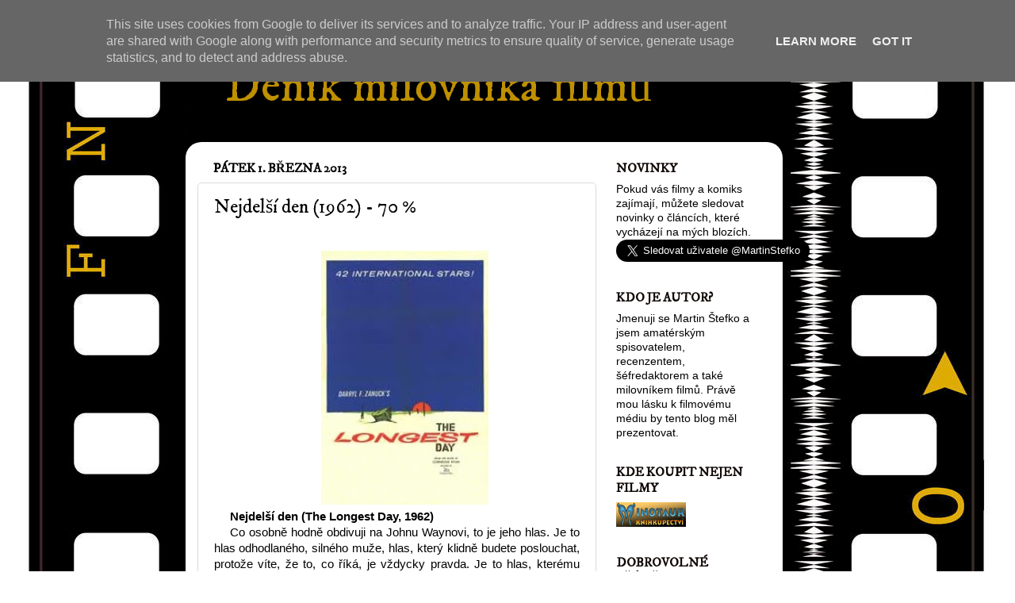

--- FILE ---
content_type: text/html; charset=UTF-8
request_url: https://www.filmovy-denik.cz/2013/03/nejdelsi-den-1962-70.html
body_size: 24009
content:
<!DOCTYPE html>
<html class='v2' dir='ltr' xmlns='http://www.w3.org/1999/xhtml' xmlns:b='http://www.google.com/2005/gml/b' xmlns:data='http://www.google.com/2005/gml/data' xmlns:expr='http://www.google.com/2005/gml/expr'>
<head>
<link href='https://www.blogger.com/static/v1/widgets/335934321-css_bundle_v2.css' rel='stylesheet' type='text/css'/>
<script async='//pagead2.googlesyndication.com/pagead/js/adsbygoogle.js'></script>
<script>
    (adsbygoogle = window.adsbygoogle || []).push({
      google_ad_client: "ca-pub-8999722327587905",
      enable_page_level_ads: true
    });
  </script>
<meta content='IE=EmulateIE7' http-equiv='X-UA-Compatible'/>
<meta content='width=1100' name='viewport'/>
<meta content='text/html; charset=UTF-8' http-equiv='Content-Type'/>
<meta content='blogger' name='generator'/>
<link href='https://www.filmovy-denik.cz/favicon.ico' rel='icon' type='image/x-icon'/>
<link href='https://www.filmovy-denik.cz/2013/03/nejdelsi-den-1962-70.html' rel='canonical'/>
<link rel="alternate" type="application/atom+xml" title="Deník milovníka filmů - Atom" href="https://www.filmovy-denik.cz/feeds/posts/default" />
<link rel="alternate" type="application/rss+xml" title="Deník milovníka filmů - RSS" href="https://www.filmovy-denik.cz/feeds/posts/default?alt=rss" />
<link rel="service.post" type="application/atom+xml" title="Deník milovníka filmů - Atom" href="https://www.blogger.com/feeds/7182139896549367784/posts/default" />

<link rel="alternate" type="application/atom+xml" title="Deník milovníka filmů - Atom" href="https://www.filmovy-denik.cz/feeds/5645160530236509726/comments/default" />
<!--Can't find substitution for tag [blog.ieCssRetrofitLinks]-->
<link href='http://upload.wikimedia.org/wikipedia/en/7/79/Original_movie_poster_for_the_film_The_Longest_Day.jpg' rel='image_src'/>
<meta content='https://www.filmovy-denik.cz/2013/03/nejdelsi-den-1962-70.html' property='og:url'/>
<meta content='Nejdelší den (1962) - 70 %' property='og:title'/>
<meta content='      Nejdelší den (The Longest Day, 1962 )      Co osobně hodně obdivuji na Johnu Waynovi, to je jeho hlas. Je to hlas odhodlaného, silného...' property='og:description'/>
<meta content='https://lh3.googleusercontent.com/blogger_img_proxy/AEn0k_vW3P4mwCV5cC_m7gbGWzCAkU-3yoDgh_ZMW6TpDuPEyoitn1xPlui2qiDZpbs4-3QeKV3zKivt-M7xNNvSrXuZV6Xoh1iq4dnVLFV4kkrV7_ELE66ExTft-4wvf0cY-gjiVc3jlATVJodej3OEFhJ5opjifaeAfg5JkYVsqxK9GGStY2Te_Mg=w1200-h630-p-k-no-nu' property='og:image'/>
<title>Deník milovníka filmů: Nejdelší den (1962) - 70 %</title>
<style type='text/css'>@font-face{font-family:'IM Fell DW Pica';font-style:normal;font-weight:400;font-display:swap;src:url(//fonts.gstatic.com/s/imfelldwpica/v16/2sDGZGRQotv9nbn2qSl0TxXVYNwNYwnVnCwsMA.woff2)format('woff2');unicode-range:U+0000-00FF,U+0131,U+0152-0153,U+02BB-02BC,U+02C6,U+02DA,U+02DC,U+0304,U+0308,U+0329,U+2000-206F,U+20AC,U+2122,U+2191,U+2193,U+2212,U+2215,U+FEFF,U+FFFD;}@font-face{font-family:'IM Fell DW Pica SC';font-style:normal;font-weight:400;font-display:swap;src:url(//fonts.gstatic.com/s/imfelldwpicasc/v21/0ybjGCAu5PfqkvtGVU15aBhXz3EUrnTm_xKLM0uRGQ.woff2)format('woff2');unicode-range:U+0000-00FF,U+0131,U+0152-0153,U+02BB-02BC,U+02C6,U+02DA,U+02DC,U+0304,U+0308,U+0329,U+2000-206F,U+20AC,U+2122,U+2191,U+2193,U+2212,U+2215,U+FEFF,U+FFFD;}</style>
<style id='page-skin-1' type='text/css'><!--
/*-----------------------------------------------
Blogger Template Style
Name:     Picture Window
Designer: Josh Peterson
URL:      www.noaesthetic.com
----------------------------------------------- */
/* Variable definitions
====================
<Variable name="keycolor" description="Main Color" type="color" default="#1a222a"/>
<Variable name="body.background" description="Body Background" type="background"
color="#ffffff" default="#111111 url(//themes.googleusercontent.com/image?id=1OACCYOE0-eoTRTfsBuX1NMN9nz599ufI1Jh0CggPFA_sK80AGkIr8pLtYRpNUKPmwtEa) repeat-x fixed top center"/>
<Group description="Page Text" selector="body">
<Variable name="body.font" description="Font" type="font"
default="normal normal 15px Arial, Tahoma, Helvetica, FreeSans, sans-serif"/>
<Variable name="body.text.color" description="Text Color" type="color" default="#333333"/>
</Group>
<Group description="Backgrounds" selector=".body-fauxcolumns-outer">
<Variable name="body.background.color" description="Outer Background" type="color" default="#296695"/>
<Variable name="header.background.color" description="Header Background" type="color" default="transparent"/>
<Variable name="post.background.color" description="Post Background" type="color" default="#ffffff"/>
</Group>
<Group description="Links" selector=".main-outer">
<Variable name="link.color" description="Link Color" type="color" default="#336699"/>
<Variable name="link.visited.color" description="Visited Color" type="color" default="#6699cc"/>
<Variable name="link.hover.color" description="Hover Color" type="color" default="#33aaff"/>
</Group>
<Group description="Blog Title" selector=".header h1">
<Variable name="header.font" description="Title Font" type="font"
default="normal normal 36px Arial, Tahoma, Helvetica, FreeSans, sans-serif"/>
<Variable name="header.text.color" description="Text Color" type="color" default="#ffffff" />
</Group>
<Group description="Tabs Text" selector=".tabs-inner .widget li a">
<Variable name="tabs.font" description="Font" type="font"
default="normal normal 15px Arial, Tahoma, Helvetica, FreeSans, sans-serif"/>
<Variable name="tabs.text.color" description="Text Color" type="color" default="#ffffff"/>
<Variable name="tabs.selected.text.color" description="Selected Color" type="color" default="#8f492f"/>
</Group>
<Group description="Tabs Background" selector=".tabs-outer .PageList">
<Variable name="tabs.background.color" description="Background Color" type="color" default="transparent"/>
<Variable name="tabs.selected.background.color" description="Selected Color" type="color" default="transparent"/>
<Variable name="tabs.separator.color" description="Separator Color" type="color" default="transparent"/>
</Group>
<Group description="Post Title" selector="h3.post-title, .comments h4">
<Variable name="post.title.font" description="Title Font" type="font"
default="normal normal 18px Arial, Tahoma, Helvetica, FreeSans, sans-serif"/>
</Group>
<Group description="Date Header" selector=".date-header">
<Variable name="date.header.color" description="Text Color" type="color" default="#000000"/>
</Group>
<Group description="Post" selector=".post">
<Variable name="post.footer.text.color" description="Footer Text Color" type="color" default="#999999"/>
<Variable name="post.border.color" description="Border Color" type="color" default="#dddddd"/>
</Group>
<Group description="Gadgets" selector="h2">
<Variable name="widget.title.font" description="Title Font" type="font"
default="bold normal 13px Arial, Tahoma, Helvetica, FreeSans, sans-serif"/>
<Variable name="widget.title.text.color" description="Title Color" type="color" default="#888888"/>
</Group>
<Group description="Footer" selector=".footer-outer">
<Variable name="footer.text.color" description="Text Color" type="color" default="#cccccc"/>
<Variable name="footer.widget.title.text.color" description="Gadget Title Color" type="color" default="#aaaaaa"/>
</Group>
<Group description="Footer Links" selector=".footer-outer">
<Variable name="footer.link.color" description="Link Color" type="color" default="#99ccee"/>
<Variable name="footer.link.visited.color" description="Visited Color" type="color" default="#77aaee"/>
<Variable name="footer.link.hover.color" description="Hover Color" type="color" default="#33aaff"/>
</Group>
<Variable name="content.margin" description="Content Margin Top" type="length" default="20px"/>
<Variable name="content.padding" description="Content Padding" type="length" default="0"/>
<Variable name="content.background" description="Content Background" type="background"
default="transparent none repeat scroll top left"/>
<Variable name="content.border.radius" description="Content Border Radius" type="length" default="0"/>
<Variable name="content.shadow.spread" description="Content Shadow Spread" type="length" default="0"/>
<Variable name="header.padding" description="Header Padding" type="length" default="0"/>
<Variable name="header.background.gradient" description="Header Gradient" type="url"
default="none"/>
<Variable name="header.border.radius" description="Header Border Radius" type="length" default="0"/>
<Variable name="main.border.radius.top" description="Main Border Radius" type="length" default="20px"/>
<Variable name="footer.border.radius.top" description="Footer Border Radius Top" type="length" default="0"/>
<Variable name="footer.border.radius.bottom" description="Footer Border Radius Bottom" type="length" default="20px"/>
<Variable name="region.shadow.spread" description="Main and Footer Shadow Spread" type="length" default="3px"/>
<Variable name="region.shadow.offset" description="Main and Footer Shadow Offset" type="length" default="1px"/>
<Variable name="tabs.background.gradient" description="Tab Background Gradient" type="url" default="none"/>
<Variable name="tab.selected.background.gradient" description="Selected Tab Background" type="url"
default="url(//www.blogblog.com/1kt/transparent/white80.png)"/>
<Variable name="tab.background" description="Tab Background" type="background"
default="transparent url(//www.blogblog.com/1kt/transparent/black50.png) repeat scroll top left"/>
<Variable name="tab.border.radius" description="Tab Border Radius" type="length" default="10px" />
<Variable name="tab.first.border.radius" description="First Tab Border Radius" type="length" default="10px" />
<Variable name="tabs.border.radius" description="Tabs Border Radius" type="length" default="0" />
<Variable name="tabs.spacing" description="Tab Spacing" type="length" default=".25em"/>
<Variable name="tabs.margin.bottom" description="Tab Margin Bottom" type="length" default="0"/>
<Variable name="tabs.margin.sides" description="Tab Margin Sides" type="length" default="20px"/>
<Variable name="main.background" description="Main Background" type="background"
default="transparent url(//www.blogblog.com/1kt/transparent/white80.png) repeat scroll top left"/>
<Variable name="main.padding.sides" description="Main Padding Sides" type="length" default="20px"/>
<Variable name="footer.background" description="Footer Background" type="background"
default="transparent url(//www.blogblog.com/1kt/transparent/black50.png) repeat scroll top left"/>
<Variable name="post.margin.sides" description="Post Margin Sides" type="length" default="-20px"/>
<Variable name="post.border.radius" description="Post Border Radius" type="length" default="5px"/>
<Variable name="widget.title.text.transform" description="Widget Title Text Transform" type="string" default="uppercase"/>
<Variable name="mobile.background.overlay" description="Mobile Background Overlay" type="string"
default="transparent none repeat scroll top left"/>
<Variable name="startSide" description="Side where text starts in blog language" type="automatic" default="left"/>
<Variable name="endSide" description="Side where text ends in blog language" type="automatic" default="right"/>
*/
/* Content
----------------------------------------------- */
body {
font: normal normal 15px Arial, Tahoma, Helvetica, FreeSans, sans-serif;
color: #000000;
background: #ffffff url(//3.bp.blogspot.com/-SMWE_MbXU9k/T4SIrCPIv1I/AAAAAAAAAWs/5Rcp3fqsZ0s/s0/filmovy_pas_black.jpg) repeat-y scroll top center;
}
html body .region-inner {
min-width: 0;
max-width: 100%;
width: auto;
}
.content-outer {
font-size: 90%;
}
a:link {
text-decoration:none;
color: #8f492f;
}
a:visited {
text-decoration:none;
color: #ca7e61;
}
a:hover {
text-decoration:underline;
color: #ff552d;
}
.content-outer {
background: transparent none repeat scroll top left;
-moz-border-radius: 0;
-webkit-border-radius: 0;
-goog-ms-border-radius: 0;
border-radius: 0;
-moz-box-shadow: 0 0 0 rgba(0, 0, 0, .15);
-webkit-box-shadow: 0 0 0 rgba(0, 0, 0, .15);
-goog-ms-box-shadow: 0 0 0 rgba(0, 0, 0, .15);
box-shadow: 0 0 0 rgba(0, 0, 0, .15);
margin: 20px auto;
}
.content-inner {
padding: 0;
}
/* Header
----------------------------------------------- */
.header-outer {
background: transparent none repeat-x scroll top left;
_background-image: none;
color: #bf9000;
-moz-border-radius: 0;
-webkit-border-radius: 0;
-goog-ms-border-radius: 0;
border-radius: 0;
}
.Header img, .Header #header-inner {
-moz-border-radius: 0;
-webkit-border-radius: 0;
-goog-ms-border-radius: 0;
border-radius: 0;
}
.header-inner .Header .titlewrapper,
.header-inner .Header .descriptionwrapper {
padding-left: 0;
padding-right: 0;
}
.Header h1 {
font: normal normal 60px IM Fell DW Pica;
text-shadow: 1px 1px 3px rgba(0, 0, 0, 0.3);
}
.Header h1 a {
color: #bf9000;
}
.Header .description {
font-size: 130%;
}
/* Tabs
----------------------------------------------- */
.tabs-inner {
margin: .5em 20px 0;
padding: 0;
}
.tabs-inner .section {
margin: 0;
}
.tabs-inner .widget ul {
padding: 0;
background: transparent none repeat scroll bottom;
-moz-border-radius: 0;
-webkit-border-radius: 0;
-goog-ms-border-radius: 0;
border-radius: 0;
}
.tabs-inner .widget li {
border: none;
}
.tabs-inner .widget li a {
display: inline-block;
padding: .5em 1em;
margin-right: .25em;
color: #ffffff;
font: normal normal 15px Arial, Tahoma, Helvetica, FreeSans, sans-serif;
-moz-border-radius: 10px 10px 0 0;
-webkit-border-top-left-radius: 10px;
-webkit-border-top-right-radius: 10px;
-goog-ms-border-radius: 10px 10px 0 0;
border-radius: 10px 10px 0 0;
background: transparent url(//www.blogblog.com/1kt/transparent/black50.png) repeat scroll top left;
border-right: 1px solid transparent;
}
.tabs-inner .widget li:first-child a {
padding-left: 1.25em;
-moz-border-radius-topleft: 10px;
-moz-border-radius-bottomleft: 0;
-webkit-border-top-left-radius: 10px;
-webkit-border-bottom-left-radius: 0;
-goog-ms-border-top-left-radius: 10px;
-goog-ms-border-bottom-left-radius: 0;
border-top-left-radius: 10px;
border-bottom-left-radius: 0;
}
.tabs-inner .widget li.selected a,
.tabs-inner .widget li a:hover {
position: relative;
z-index: 1;
background: transparent url(//www.blogblog.com/1kt/transparent/white80.png) repeat scroll bottom;
color: #8f492f;
-moz-box-shadow: 0 0 3px rgba(0, 0, 0, .15);
-webkit-box-shadow: 0 0 3px rgba(0, 0, 0, .15);
-goog-ms-box-shadow: 0 0 3px rgba(0, 0, 0, .15);
box-shadow: 0 0 3px rgba(0, 0, 0, .15);
}
/* Headings
----------------------------------------------- */
h2 {
font: normal bold 120% IM Fell DW Pica SC;
text-transform: uppercase;
color: #100805;
margin: .5em 0;
}
/* Main
----------------------------------------------- */
.main-outer {
background: transparent url(//www.blogblog.com/1kt/transparent/white80.png) repeat scroll top left;
-moz-border-radius: 20px 20px 0 0;
-webkit-border-top-left-radius: 20px;
-webkit-border-top-right-radius: 20px;
-webkit-border-bottom-left-radius: 0;
-webkit-border-bottom-right-radius: 0;
-goog-ms-border-radius: 20px 20px 0 0;
border-radius: 20px 20px 0 0;
-moz-box-shadow: 0 1px 3px rgba(0, 0, 0, .15);
-webkit-box-shadow: 0 1px 3px rgba(0, 0, 0, .15);
-goog-ms-box-shadow: 0 1px 3px rgba(0, 0, 0, .15);
box-shadow: 0 1px 3px rgba(0, 0, 0, .15);
}
.main-inner {
padding: 15px 20px 20px;
}
.main-inner .column-center-inner {
padding: 0 0;
}
.main-inner .column-left-inner {
padding-left: 0;
}
.main-inner .column-right-inner {
padding-right: 0;
}
/* Posts
----------------------------------------------- */
h3.post-title {
margin: 0;
font: normal normal 24px IM Fell DW Pica;
}
.comments h4 {
margin: 1em 0 0;
font: normal normal 24px IM Fell DW Pica;
}
.date-header span {
color: #000000;
}
.post-outer {
background-color: #ffffff;
border: solid 1px #dbdbdb;
-moz-border-radius: 5px;
-webkit-border-radius: 5px;
border-radius: 5px;
-goog-ms-border-radius: 5px;
padding: 15px 20px;
margin: 0 -20px 20px;
}
.post-body {
line-height: 1.4;
font-size: 110%;
position: relative;
}
.post-header {
margin: 0 0 1.5em;
color: #969696;
line-height: 1.6;
}
.post-footer {
margin: .5em 0 0;
color: #969696;
line-height: 1.6;
}
#blog-pager {
font-size: 140%
}
#comments .comment-author {
padding-top: 1.5em;
border-top: dashed 1px #ccc;
border-top: dashed 1px rgba(128, 128, 128, .5);
background-position: 0 1.5em;
}
#comments .comment-author:first-child {
padding-top: 0;
border-top: none;
}
.avatar-image-container {
margin: .2em 0 0;
}
/* Comments
----------------------------------------------- */
.comments .comments-content .icon.blog-author {
background-repeat: no-repeat;
background-image: url([data-uri]);
}
.comments .comments-content .loadmore a {
border-top: 1px solid #ff552d;
border-bottom: 1px solid #ff552d;
}
.comments .continue {
border-top: 2px solid #ff552d;
}
/* Widgets
----------------------------------------------- */
.widget ul, .widget #ArchiveList ul.flat {
padding: 0;
list-style: none;
}
.widget ul li, .widget #ArchiveList ul.flat li {
border-top: dashed 1px #ccc;
border-top: dashed 1px rgba(128, 128, 128, .5);
}
.widget ul li:first-child, .widget #ArchiveList ul.flat li:first-child {
border-top: none;
}
.widget .post-body ul {
list-style: disc;
}
.widget .post-body ul li {
border: none;
}
/* Footer
----------------------------------------------- */
.footer-outer {
color:#cacaca;
background: transparent url(//www.blogblog.com/1kt/transparent/black50.png) repeat scroll top left;
-moz-border-radius: 0 0 20px 20px;
-webkit-border-top-left-radius: 0;
-webkit-border-top-right-radius: 0;
-webkit-border-bottom-left-radius: 20px;
-webkit-border-bottom-right-radius: 20px;
-goog-ms-border-radius: 0 0 20px 20px;
border-radius: 0 0 20px 20px;
-moz-box-shadow: 0 1px 3px rgba(0, 0, 0, .15);
-webkit-box-shadow: 0 1px 3px rgba(0, 0, 0, .15);
-goog-ms-box-shadow: 0 1px 3px rgba(0, 0, 0, .15);
box-shadow: 0 1px 3px rgba(0, 0, 0, .15);
}
.footer-inner {
padding: 10px 20px 20px;
}
.footer-outer a {
color: #ff552d;
}
.footer-outer a:visited {
color: #ed9d73;
}
.footer-outer a:hover {
color: #ff552d;
}
.footer-outer .widget h2 {
color: #a7a7a7;
}
/* Mobile
----------------------------------------------- */
html body.mobile {
height: auto;
}
html body.mobile {
min-height: 480px;
background-size: 100% auto;
}
.mobile .body-fauxcolumn-outer {
background: transparent none repeat scroll top left;
}
html .mobile .mobile-date-outer, html .mobile .blog-pager {
border-bottom: none;
background: transparent url(//www.blogblog.com/1kt/transparent/white80.png) repeat scroll top left;
margin-bottom: 10px;
}
.mobile .date-outer {
background: transparent url(//www.blogblog.com/1kt/transparent/white80.png) repeat scroll top left;
}
.mobile .header-outer, .mobile .main-outer,
.mobile .post-outer, .mobile .footer-outer {
-moz-border-radius: 0;
-webkit-border-radius: 0;
-goog-ms-border-radius: 0;
border-radius: 0;
}
.mobile .content-outer,
.mobile .main-outer,
.mobile .post-outer {
background: inherit;
border: none;
}
.mobile .content-outer {
font-size: 100%;
}
.mobile-link-button {
background-color: #8f492f;
}
.mobile-link-button a:link, .mobile-link-button a:visited {
color: #ffffff;
}
.mobile-index-contents {
color: #000000;
}
.mobile .tabs-inner .PageList .widget-content {
background: transparent url(//www.blogblog.com/1kt/transparent/white80.png) repeat scroll bottom;
color: #8f492f;
}
.mobile .tabs-inner .PageList .widget-content .pagelist-arrow {
border-left: 1px solid transparent;
}
.Header h1 {
margin-left: 50px;
}
.content {
left: -30px;
}
.main-outer {
background-color: #fff;
}
.footer-outer {
background: #fff;
}
.body-fauxcolumns {
}
--></style>
<style id='template-skin-1' type='text/css'><!--
body {
min-width: 753px;
}
.content-outer, .content-fauxcolumn-outer, .region-inner {
min-width: 753px;
max-width: 753px;
_width: 753px;
}
.main-inner .columns {
padding-left: 0px;
padding-right: 220px;
}
.main-inner .fauxcolumn-center-outer {
left: 0px;
right: 220px;
/* IE6 does not respect left and right together */
_width: expression(this.parentNode.offsetWidth -
parseInt("0px") -
parseInt("220px") + 'px');
}
.main-inner .fauxcolumn-left-outer {
width: 0px;
}
.main-inner .fauxcolumn-right-outer {
width: 220px;
}
.main-inner .column-left-outer {
width: 0px;
right: 100%;
margin-left: -0px;
}
.main-inner .column-right-outer {
width: 220px;
margin-right: -220px;
}
#layout {
min-width: 0;
}
#layout .content-outer {
min-width: 0;
width: 800px;
}
#layout .region-inner {
min-width: 0;
width: auto;
}
--></style>
<script type='text/javascript'>
/* <![CDATA[ */
    (function() {
        var s = document.createElement('script'), t = document.getElementsByTagName('script')[0];
        s.type = 'text/javascript';
        s.async = true;
        s.src = 'http://api.flattr.com/js/0.6/load.js?mode=auto';
        t.parentNode.insertBefore(s, t);
    })();
/* ]]> */</script>
<link href='https://www.blogger.com/dyn-css/authorization.css?targetBlogID=7182139896549367784&amp;zx=cb6b1923-efcf-4d88-a5e1-8481ad63fe5b' media='none' onload='if(media!=&#39;all&#39;)media=&#39;all&#39;' rel='stylesheet'/><noscript><link href='https://www.blogger.com/dyn-css/authorization.css?targetBlogID=7182139896549367784&amp;zx=cb6b1923-efcf-4d88-a5e1-8481ad63fe5b' rel='stylesheet'/></noscript>
<meta name='google-adsense-platform-account' content='ca-host-pub-1556223355139109'/>
<meta name='google-adsense-platform-domain' content='blogspot.com'/>

<!-- data-ad-client=ca-pub-8999722327587905 -->

<script type="text/javascript" language="javascript">
  // Supply ads personalization default for EEA readers
  // See https://www.blogger.com/go/adspersonalization
  adsbygoogle = window.adsbygoogle || [];
  if (typeof adsbygoogle.requestNonPersonalizedAds === 'undefined') {
    adsbygoogle.requestNonPersonalizedAds = 1;
  }
</script>


</head>
<body class='loading'>
<div id='fb-root'></div>
<script>(function(d, s, id) {
  var js, fjs = d.getElementsByTagName(s)[0];
  if (d.getElementById(id)) return;
  js = d.createElement(s); js.id = id;
  js.src = "//connect.facebook.net/cs_CZ/all.js#xfbml=1";
  fjs.parentNode.insertBefore(js, fjs);
}(document, 'script', 'facebook-jssdk'));</script>
<div class='navbar section' id='navbar'><div class='widget Navbar' data-version='1' id='Navbar1'><script type="text/javascript">
    function setAttributeOnload(object, attribute, val) {
      if(window.addEventListener) {
        window.addEventListener('load',
          function(){ object[attribute] = val; }, false);
      } else {
        window.attachEvent('onload', function(){ object[attribute] = val; });
      }
    }
  </script>
<div id="navbar-iframe-container"></div>
<script type="text/javascript" src="https://apis.google.com/js/platform.js"></script>
<script type="text/javascript">
      gapi.load("gapi.iframes:gapi.iframes.style.bubble", function() {
        if (gapi.iframes && gapi.iframes.getContext) {
          gapi.iframes.getContext().openChild({
              url: 'https://www.blogger.com/navbar/7182139896549367784?po\x3d5645160530236509726\x26origin\x3dhttps://www.filmovy-denik.cz',
              where: document.getElementById("navbar-iframe-container"),
              id: "navbar-iframe"
          });
        }
      });
    </script><script type="text/javascript">
(function() {
var script = document.createElement('script');
script.type = 'text/javascript';
script.src = '//pagead2.googlesyndication.com/pagead/js/google_top_exp.js';
var head = document.getElementsByTagName('head')[0];
if (head) {
head.appendChild(script);
}})();
</script>
</div></div>
<div class='body-fauxcolumns'>
<div class='fauxcolumn-outer body-fauxcolumn-outer'>
<div class='cap-top'>
<div class='cap-left'></div>
<div class='cap-right'></div>
</div>
<div class='fauxborder-left'>
<div class='fauxborder-right'></div>
<div class='fauxcolumn-inner'>
</div>
</div>
<div class='cap-bottom'>
<div class='cap-left'></div>
<div class='cap-right'></div>
</div>
</div>
</div>
<div class='content'>
<div class='content-fauxcolumns'>
<div class='fauxcolumn-outer content-fauxcolumn-outer'>
<div class='cap-top'>
<div class='cap-left'></div>
<div class='cap-right'></div>
</div>
<div class='fauxborder-left'>
<div class='fauxborder-right'></div>
<div class='fauxcolumn-inner'>
</div>
</div>
<div class='cap-bottom'>
<div class='cap-left'></div>
<div class='cap-right'></div>
</div>
</div>
</div>
<div class='content-outer'>
<div class='content-cap-top cap-top'>
<div class='cap-left'></div>
<div class='cap-right'></div>
</div>
<div class='fauxborder-left content-fauxborder-left'>
<div class='fauxborder-right content-fauxborder-right'></div>
<div class='content-inner'>
<header>
<div class='header-outer'>
<div class='header-cap-top cap-top'>
<div class='cap-left'></div>
<div class='cap-right'></div>
</div>
<div class='fauxborder-left header-fauxborder-left'>
<div class='fauxborder-right header-fauxborder-right'></div>
<div class='region-inner header-inner'>
<div class='header section' id='header'><div class='widget Header' data-version='1' id='Header1'>
<div id='header-inner'>
<div class='titlewrapper'>
<h1 class='title'>
<a href='https://www.filmovy-denik.cz/'>
Deník milovníka filmů
</a>
</h1>
</div>
<div class='descriptionwrapper'>
<p class='description'><span>
</span></p>
</div>
</div>
</div></div>
</div>
</div>
<div class='header-cap-bottom cap-bottom'>
<div class='cap-left'></div>
<div class='cap-right'></div>
</div>
</div>
</header>
<div class='tabs-outer'>
<div class='tabs-cap-top cap-top'>
<div class='cap-left'></div>
<div class='cap-right'></div>
</div>
<div class='fauxborder-left tabs-fauxborder-left'>
<div class='fauxborder-right tabs-fauxborder-right'></div>
<div class='region-inner tabs-inner'>
<div class='tabs no-items section' id='crosscol'></div>
<div class='tabs no-items section' id='crosscol-overflow'></div>
</div>
</div>
<div class='tabs-cap-bottom cap-bottom'>
<div class='cap-left'></div>
<div class='cap-right'></div>
</div>
</div>
<div class='main-outer'>
<div class='main-cap-top cap-top'>
<div class='cap-left'></div>
<div class='cap-right'></div>
</div>
<div class='fauxborder-left main-fauxborder-left'>
<div class='fauxborder-right main-fauxborder-right'></div>
<div class='region-inner main-inner'>
<div class='columns fauxcolumns'>
<div class='fauxcolumn-outer fauxcolumn-center-outer'>
<div class='cap-top'>
<div class='cap-left'></div>
<div class='cap-right'></div>
</div>
<div class='fauxborder-left'>
<div class='fauxborder-right'></div>
<div class='fauxcolumn-inner'>
</div>
</div>
<div class='cap-bottom'>
<div class='cap-left'></div>
<div class='cap-right'></div>
</div>
</div>
<div class='fauxcolumn-outer fauxcolumn-left-outer'>
<div class='cap-top'>
<div class='cap-left'></div>
<div class='cap-right'></div>
</div>
<div class='fauxborder-left'>
<div class='fauxborder-right'></div>
<div class='fauxcolumn-inner'>
</div>
</div>
<div class='cap-bottom'>
<div class='cap-left'></div>
<div class='cap-right'></div>
</div>
</div>
<div class='fauxcolumn-outer fauxcolumn-right-outer'>
<div class='cap-top'>
<div class='cap-left'></div>
<div class='cap-right'></div>
</div>
<div class='fauxborder-left'>
<div class='fauxborder-right'></div>
<div class='fauxcolumn-inner'>
</div>
</div>
<div class='cap-bottom'>
<div class='cap-left'></div>
<div class='cap-right'></div>
</div>
</div>
<!-- corrects IE6 width calculation -->
<div class='columns-inner'>
<div class='column-center-outer'>
<div class='column-center-inner'>
<div class='main section' id='main'><div class='widget Blog' data-version='1' id='Blog1'>
<div class='blog-posts hfeed'>

          <div class="date-outer">
        
<h2 class='date-header'><span>pátek 1. března 2013</span></h2>

          <div class="date-posts">
        
<div class='post-outer'>
<div class='post hentry' itemprop='blogPost' itemscope='itemscope' itemtype='http://schema.org/BlogPosting'>
<meta content='http://upload.wikimedia.org/wikipedia/en/7/79/Original_movie_poster_for_the_film_The_Longest_Day.jpg' itemprop='image_url'/>
<meta content='7182139896549367784' itemprop='blogId'/>
<meta content='5645160530236509726' itemprop='postId'/>
<a name='5645160530236509726'></a>
<h3 class='post-title entry-title' itemprop='name'>
Nejdelší den (1962) - 70 %
</h3>
<div class='post-header'>
<div class='post-header-line-1'></div>
</div>
<div class='post-body entry-content' id='post-body-5645160530236509726' itemprop='description articleBody'>
<br />
<div style="background-color: white; text-align: justify; text-indent: 20px;">
<div style="text-align: left;">
<div style="text-align: center; text-indent: 20px;">
<img height="320" src="https://lh3.googleusercontent.com/blogger_img_proxy/AEn0k_vW3P4mwCV5cC_m7gbGWzCAkU-3yoDgh_ZMW6TpDuPEyoitn1xPlui2qiDZpbs4-3QeKV3zKivt-M7xNNvSrXuZV6Xoh1iq4dnVLFV4kkrV7_ELE66ExTft-4wvf0cY-gjiVc3jlATVJodej3OEFhJ5opjifaeAfg5JkYVsqxK9GGStY2Te_Mg=s0-d" width="211"></div>
<div style="text-indent: 20px;">
<b style="text-indent: 0px;">Nejdelší den (The Longest Day, 1962</b><b style="text-indent: 0px;">)</b></div>
</div>
</div>
<div style="background-color: white; text-align: justify; text-indent: 20px;">
<div>
Co osobně hodně obdivuji na Johnu Waynovi, to je jeho hlas. Je to hlas odhodlaného, silného muže, hlas, který klidně budete poslouchat, protože víte, že to, co říká, je vždycky pravda. Je to hlas, kterému můžete věřit, který vás dokáže pokárat, ale víte, že to s vámi myslí dobře a nadává jen proto, že jste něco nezvládli. Proto se tenhle chlap tak skvěle hodil pro westerny, pro postavy čestných mužů. Není to jen jeho vysoká postava, ale právě také hlas, kterým dokázal rozdělovat příkazy, kterým pronášel věty, které by z úst jiných zněly hloupě a jako zbytečné moralizování. Přiznám se, že jsem doslova čekal na to, až ho zase uslyším. Pro postavu vysokého vojenského velitele se hodí dokonale. Nejen jeho hlas, ale celý John Wayne. Co je američtějšího kromě westernu? Samozřejmě americká armáda.<br />
V případě snímku "Nejdelší den se tak musíme odpoutat od toho, že Wayna známe jako kovboje, musíme se odpoutat i od toho, že jsme na něj zvyklí z hlavních rolí. V tomhle filmu si totiž John Wayne nezahrál hlavní roli. Není možné přesně označit, kdo je mužem, který má hlavní roli, protože v hlavní roli je zde především válka. Druhá světová válka, jedno z nejkrvavějších období lidské existence, hlavně proto, že se děla skutečná zvěrstva a také proto, že tato jsou pořád v poměrně živé paměti. Nejšílenější misí pak jednoznačně bylo vylodění v Normandii, úkol, který spojenecké jednotky, převážně americké, přinutil vylodit se rovnou pod německé kulomety. Na druhou stranu ale mise, kterou se Američané dostali do Evropy, osvobodili Francii a mohli se vydat hlouběji do Evropy a dobýt i tu.<br />
Den D byl v pozdějších letech zfilmován mnohokrát, především pak jako látka pro dokumentární filmy, ale Steven Spielberg nám v roce 1998 předvedl, že válku lze zachytit neskutečně uvěřitelně a velmi syrově. Je "Zachraňte vojína Ryana" je jedním z posledních skutečně dobrých filmů, které natočil. Osobně už nedám dopustit jen na "Minority Report". "Zachraňte vojína Ryana" se vyznačovalo naturalistickým zachycením šílené operace vylodění se na pláži Omaha. Hodinová bitva, kterou se změnily válečné filmy. Tohle rozhodně od filmu "Nejdelší den" nečekejte. Vnitřnosti se neustřelují, mozky nelétají, vlastně ani té krve zase tolik není. Přesto se skupině režisérů - každý natáčel něco, protože film se zabývá hlavně americkou stranou, ale jsou zde i scény z německého tábora, z Francie a Británie - podařilo zachytit válku poměrně věrohodně, poslední hodinová část filmu, která se věnuje samotnému vylodění je poměrně silná a sugestivní, za což může především neustálá kanonáda. Přece jen to v dnešních možnostech není úplně ono.<br />
Ve filmu se objeví skvělí herci - Richard Burton, zmiňovaný John Wayne, Sean Connery,&nbsp;Roddy McDowall, Robert Mitchum -, ale ani jeden nemá tolik prostoru, aby skutečně zaujal. I když se film honosí tím, že se dívá na invazi i z pohledu Němců, tento pohled je velmi omezen. Nejvíce mě ale iritovala hudba, která mi přišla prostě špatně volená. Já vím, že ve své době to k válečnému filmu asi celkem sedělo, ale dnes už to není ono a závěrečné titulky jsem protrpěl. V konečném důsledku se jedná o film, který celkem věrně, ale nikoli dokonale, zachycuje atmosféru před vyloděním a během vylodění, dobře se mu daří po trikové stránce, ale ve srovnání s dnešní dobou to prostě není ono. Ale právě za triky snímek dostal Oscara. Druhý putoval kameře, která je především během vylodění dokonalá a dává nám alespoň o něco lepší prožitek. Přesto film už není úplně pro dnešního diváka, protože ten - alespoň si myslím - vyžaduje trochu větší realističnost.</div>
<span style="font-family: inherit;"><b>Kdy je na film vhodné kouknout:</b>&nbsp;Když chcete vidět, jak to tenkrát bylo a co všechno se podělalo.</span><br />
<div class="MsoNormal">
<span style="font-family: inherit;"><o:p></o:p></span></div>
</div>
<div style="background-color: white; text-align: justify; text-indent: 20px;">
<span style="font-family: inherit;"><span style="text-indent: 0px;">Hodnocení: <b>70&nbsp;% za na svou dobu naprosto skvělé ztvárnění jedné šílené operace, která znamenala zlom ve válce</b></span></span></div>
<br />
<a class="FlattrButton" href="http://www.filmovy-denik.cz/" style="display: none;"></a>
<noscript><a href="http://flattr.com/thing/1114439/Filmov-denk" target="_blank">
<img alt="Flattr this" border="0" src="https://lh3.googleusercontent.com/blogger_img_proxy/AEn0k_tSPQGKntReoIX-MnVsXF5Z8wb7um75DdqUb0SSpXmJjQ_flgVT83yk5a60Xjpnq_JCz5ZXC2r0AyoeUAsRupF-LDh8n7T-LsF21fhCNvjNVTnObNKK=s0-d" title="Flattr this"></a></noscript>
<br />
<form action="https://www.paypal.com/cgi-bin/webscr" method="post">
<input name="cmd" type="hidden" value="_s-xclick" />
<input name="encrypted" type="hidden" value="-----BEGIN [base64]/d9ivu+3mOxv+PeUa0+ZrQxsH/Y45YopyS5qNbgs582j0hCwRH7Y5AZBY9EoqEWFnvp82sH7lq7dyB4w1jELMAkGBSsOAwIaBQAwgcQGCSqGSIb3DQEHATAUBggqhkiG9w0DBwQImONYVA/xQg+AgaBP4FNJ0Hd2RkV2OwSpKkjoKcZTy1SjB9b18285pgGcilbMSY/62HmGn45xpvPG4vlYLW8dZ4hmsRCca9YdQ3+q2ruHopKAolrVA0yuJ4r1LvjvuXoVyhWrYlfAtCG44lE2GhD3iPZp07u92Q2qVXhBFdN1Sr9be+GQb/[base64]/ETMS1ycjtkpkvjXZe9k+6CieLuLsPumsJ7QC1odNz3sJiCbs2wC0nLE0uLGaEtXynIgRqIddYCHx88pb5HTXv4SZeuv0Rqq4+axW9PLAAATU8w04qqjaSXgbGLP3NmohqM6bV9kZZwZLR/klDaQGo1u9uDb9lr4Yn+rBQIDAQABo4HuMIHrMB0GA1UdDgQWBBSWn3y7xm8XvVk/UtcKG+wQ1mSUazCBuwYDVR0jBIGzMIGwgBSWn3y7xm8XvVk/[base64]/zANBgkqhkiG9w0BAQUFAAOBgQCBXzpWmoBa5e9fo6ujionW1hUhPkOBakTr3YCDjbYfvJEiv/2P+IobhOGJr85+XHhN0v4gUkEDI8r2/rNk1m0GA8HKddvTjyGw/XqXa+LSTlDYkqI8OwR8GEYj4efEtcRpRYBxV8KxAW93YDWzFGvruKnnLbDAF6VR5w/[base64]/hkMTt6UvnhvmnzpQ+qdPP4/hDWMTM3TZDlltnm+K/Iymmvof+owGp0/O5mAxlSsAqqvh1lRHeCULAeJNwxw==-----END PKCS7-----
" />
<input alt="PayPal - The safer, easier way to pay online!" border="0" name="submit" src="https://www.paypalobjects.com/en_US/i/btn/btn_donate_LG.gif" type="image" />
<img alt="" border="0" height="1" src="https://www.paypalobjects.com/en_US/i/scr/pixel.gif" width="1" />
</form>
<div style='clear: both;'></div>
</div>
<div class='post-footer'>
<div class='post-footer-line post-footer-line-1'><span class='post-author vcard'>
Vystavil
<span class='fn' itemprop='author' itemscope='itemscope' itemtype='http://schema.org/Person'>
<meta content='https://www.blogger.com/profile/07110538496637611106' itemprop='url'/>
<a href='https://www.blogger.com/profile/07110538496637611106' rel='author' title='author profile'>
<span itemprop='name'>Martin Štefko</span>
</a>
</span>
</span>
<span class='post-timestamp'>
v
<meta content='https://www.filmovy-denik.cz/2013/03/nejdelsi-den-1962-70.html' itemprop='url'/>
<a class='timestamp-link' href='https://www.filmovy-denik.cz/2013/03/nejdelsi-den-1962-70.html' rel='bookmark' title='permanent link'><abbr class='published' itemprop='datePublished' title='2013-03-01T23:47:00+01:00'>23:47</abbr></a>
</span>
<span class='post-comment-link'>
</span>
<span class='post-icons'>
<span class='item-control blog-admin pid-560647080'>
<a href='https://www.blogger.com/post-edit.g?blogID=7182139896549367784&postID=5645160530236509726&from=pencil' title='Upravit příspěvek'>
<img alt='' class='icon-action' height='18' src='https://resources.blogblog.com/img/icon18_edit_allbkg.gif' width='18'/>
</a>
</span>
</span>
<div class='post-share-buttons goog-inline-block'>
<a class='goog-inline-block share-button sb-email' href='https://www.blogger.com/share-post.g?blogID=7182139896549367784&postID=5645160530236509726&target=email' target='_blank' title='Odeslat e-mailem'><span class='share-button-link-text'>Odeslat e-mailem</span></a><a class='goog-inline-block share-button sb-blog' href='https://www.blogger.com/share-post.g?blogID=7182139896549367784&postID=5645160530236509726&target=blog' onclick='window.open(this.href, "_blank", "height=270,width=475"); return false;' target='_blank' title='BlogThis!'><span class='share-button-link-text'>BlogThis!</span></a><a class='goog-inline-block share-button sb-twitter' href='https://www.blogger.com/share-post.g?blogID=7182139896549367784&postID=5645160530236509726&target=twitter' target='_blank' title='Sdílet na X'><span class='share-button-link-text'>Sdílet na X</span></a><a class='goog-inline-block share-button sb-facebook' href='https://www.blogger.com/share-post.g?blogID=7182139896549367784&postID=5645160530236509726&target=facebook' onclick='window.open(this.href, "_blank", "height=430,width=640"); return false;' target='_blank' title='Sdílet ve službě Facebook'><span class='share-button-link-text'>Sdílet ve službě Facebook</span></a><a class='goog-inline-block share-button sb-pinterest' href='https://www.blogger.com/share-post.g?blogID=7182139896549367784&postID=5645160530236509726&target=pinterest' target='_blank' title='Sdílet na Pinterestu'><span class='share-button-link-text'>Sdílet na Pinterestu</span></a>
</div>
</div>
<div class='post-footer-line post-footer-line-2'><span class='post-labels'>
Štítky:
<a href='https://www.filmovy-denik.cz/search/label/di%C3%A1%C5%99%20milovn%C3%ADka%20film%C5%AF' rel='tag'>diář milovníka filmů</a>,
<a href='https://www.filmovy-denik.cz/search/label/john%20wayne' rel='tag'>john wayne</a>,
<a href='https://www.filmovy-denik.cz/search/label/martin%20%C5%A1tefko' rel='tag'>martin štefko</a>
</span>
</div>
<div class='post-footer-line post-footer-line-3'><span class='post-location'>
</span>
</div>
</div>
</div>
<div class='comments' id='comments'>
<a name='comments'></a>
<h4>Žádné komentáře:</h4>
<div id='Blog1_comments-block-wrapper'>
<dl class='avatar-comment-indent' id='comments-block'>
</dl>
</div>
<p class='comment-footer'>
<div class='comment-form'>
<a name='comment-form'></a>
<h4 id='comment-post-message'>Okomentovat</h4>
<p>
</p>
<a href='https://www.blogger.com/comment/frame/7182139896549367784?po=5645160530236509726&hl=cs&saa=85391&origin=https://www.filmovy-denik.cz' id='comment-editor-src'></a>
<iframe allowtransparency='true' class='blogger-iframe-colorize blogger-comment-from-post' frameborder='0' height='410px' id='comment-editor' name='comment-editor' src='' width='100%'></iframe>
<script src='https://www.blogger.com/static/v1/jsbin/2830521187-comment_from_post_iframe.js' type='text/javascript'></script>
<script type='text/javascript'>
      BLOG_CMT_createIframe('https://www.blogger.com/rpc_relay.html');
    </script>
</div>
</p>
</div>
</div>

        </div></div>
      
</div>
<div class='blog-pager' id='blog-pager'>
<span id='blog-pager-newer-link'>
<a class='blog-pager-newer-link' href='https://www.filmovy-denik.cz/2013/03/company-of-heroes-2013-30.html' id='Blog1_blog-pager-newer-link' title='Novější příspěvek'>Novější příspěvek</a>
</span>
<span id='blog-pager-older-link'>
<a class='blog-pager-older-link' href='https://www.filmovy-denik.cz/2013/03/the-mule-2013-15.html' id='Blog1_blog-pager-older-link' title='Starší příspěvek'>Starší příspěvek</a>
</span>
<a class='home-link' href='https://www.filmovy-denik.cz/'>Domovská stránka</a>
</div>
<div class='clear'></div>
<div class='post-feeds'>
<div class='feed-links'>
Přihlásit se k odběru:
<a class='feed-link' href='https://www.filmovy-denik.cz/feeds/5645160530236509726/comments/default' target='_blank' type='application/atom+xml'>Komentáře k příspěvku (Atom)</a>
</div>
</div>
</div></div>
</div>
</div>
<div class='column-left-outer'>
<div class='column-left-inner'>
<aside>
</aside>
</div>
</div>
<div class='column-right-outer'>
<div class='column-right-inner'>
<aside>
<div class='sidebar section' id='sidebar-right-1'><div class='widget HTML' data-version='1' id='HTML3'>
<h2 class='title'>Novinky</h2>
<div class='widget-content'>
Pokud vás filmy a komiks zajímají, můžete sledovat novinky o článcích, které vycházejí na mých blozích.

<div class="fb-like" data-href="https://www.facebook.com/MartinStefko" data-send="true" data-layout="button_count" data-width="450" data-show-faces="false"></div>

<a href="https://twitter.com/MartinStefko" class="twitter-follow-button" data-show-count="false" data-lang="cs" data-size="large">Sledovat @MartinStefko</a>
<script>!function(d,s,id){var js,fjs=d.getElementsByTagName(s)[0],p=/^http:/.test(d.location)?'http':'https';if(!d.getElementById(id)){js=d.createElement(s);js.id=id;js.src=p+'://platform.twitter.com/widgets.js';fjs.parentNode.insertBefore(js,fjs);}}(document, 'script', 'twitter-wjs');</script>
</div>
<div class='clear'></div>
</div><div class='widget Text' data-version='1' id='Text1'>
<h2 class='title'>Kdo je autor?</h2>
<div class='widget-content'>
Jmenuji se Martin Štefko a jsem amatérským spisovatelem, recenzentem, šéfredaktorem a také milovníkem filmů. Právě mou lásku k filmovému médiu by tento blog měl prezentovat.
</div>
<div class='clear'></div>
</div><div class='widget HTML' data-version='1' id='HTML4'>
<h2 class='title'>Kde koupit nejen filmy</h2>
<div class='widget-content'>
<a href="http://www.minotaur.cz/sfaf/catalog?a_aid=67c16789&amp;a_bid=9e20c07e" target="_blank"><img src="https://lh3.googleusercontent.com/blogger_img_proxy/AEn0k_vjrds3woIFh8gKTrsd8rnvkt1wkAWTlpvJeKjHjRhqgo4y0gOel0u7I1Iqv7yt6nGG4QzxSnX7zjt3fOGKWYbGODktXMwnuUrp0vZ1JLhHfeP5arfnSlcn5L2m2b_tER87BFgS2xv1PQ=s0-d" alt="Knihkupectví Minotaur.cz" title="Knihkupectví Minotaur.cz" width="88" height="31"></a><img style="border:0" src="https://lh3.googleusercontent.com/blogger_img_proxy/AEn0k_tVcYll8iwEbAsZmrrShMmeeZ_nXMEpTsRaQTVTBwSe83_Fk1M9nY8pNcZmDrpnbjI9l9f7fcTN2x_341hEQiaucV62-a2zuMu-vUN6Xw9LLf6jGHZlNPbfp6JRIOjcxkWgWq1VfuNx_aryRw=s0-d" width="1" height="1" alt="">
</div>
<div class='clear'></div>
</div><div class='widget HTML' data-version='1' id='HTML1'>
<h2 class='title'>Dobrovolné příspěvky</h2>
<div class='widget-content'>
Pokud vás můj blog zaujal, máte možnost přispět přes Flattr nebo PayPal na jeho tvorbu. Budu vděčný za každý příspěvek.

<form action="https://www.paypal.com/cgi-bin/webscr" method="post">
<input type="hidden" name="cmd" value="_donations" />
<input type="hidden" name="business" value="stefko.martin@gmail.com" />
<input type="hidden" name="lc" value="CZ" />
<input type="hidden" name="item_name" value="Martin Štefko" />
<input type="hidden" name="item_number" value="681246" />
<input type="hidden" name="no_note" value="0" />
<input type="hidden" name="currency_code" value="CZK" />
<input type="hidden" name="bn" value="PP-DonationsBF:btn_donateCC_LG.gif:NonHostedGuest" />
<input type="image" src="https://www.paypalobjects.com/en_US/i/btn/btn_donateCC_LG.gif" border="0" name="submit" alt="PayPal - The safer, easier way to pay online!" />
<img alt="" border="0" src="https://www.paypalobjects.com/en_US/i/scr/pixel.gif" width="1" height="1" />
</form>
</div>
<div class='clear'></div>
</div><div class='widget HTML' data-version='1' id='HTML2'>
<h2 class='title'>Krátké zprávy</h2>
<div class='widget-content'>
<a class="twitter-timeline" href="https://twitter.com/MartinStefko" data-widget-id="322242614785089537">Tweets by @MartinStefko</a>
<script>!function(d,s,id){var js,fjs=d.getElementsByTagName(s)[0],p=/^http:/.test(d.location)?'http':'https';if(!d.getElementById(id)){js=d.createElement(s);js.id=id;js.src=p+"://platform.twitter.com/widgets.js";fjs.parentNode.insertBefore(js,fjs);}}(document,"script","twitter-wjs");</script>
</div>
<div class='clear'></div>
</div><div class='widget Translate' data-version='1' id='Translate1'>
<h2 class='title'>Translate</h2>
<div id='google_translate_element'></div>
<script>
    function googleTranslateElementInit() {
      new google.translate.TranslateElement({
        pageLanguage: 'cs',
        autoDisplay: 'true',
        layout: google.translate.TranslateElement.InlineLayout.VERTICAL
      }, 'google_translate_element');
    }
  </script>
<script src='//translate.google.com/translate_a/element.js?cb=googleTranslateElementInit'></script>
<div class='clear'></div>
</div><div class='widget LinkList' data-version='1' id='LinkList1'>
<h2>Odkazy</h2>
<div class='widget-content'>
<ul>
<li><a href='http://www.horor-web.cz/'>Necronomicon</a></li>
<li><a href='http://www.martinstefko.cz/'>Osobní stránky</a></li>
<li><a href='http://www.textynazakazku.cz/'>Texty na zakázku</a></li>
</ul>
<div class='clear'></div>
</div>
</div><div class='widget HTML' data-version='1' id='HTML6'>
<div class='widget-content'>
<script type="text/javascript" id="etargetScripte834f1e502e4106d60aba7aa0b0d8a12">function etargetPostloadFunctione834f1e502e4106d60aba7aa0b0d8a12(){var e="etargetPostloade834f1e502e4106d60aba7aa0b0d8a12",t="etargetScripte834f1e502e4106d60aba7aa0b0d8a12",o=document.getElementById(e);if(o){for(var n=o.offsetTop,d=o.offsetLeft,r=o.offsetWidth,a=o.offsetHeight;o.offsetParent;)o=o.offsetParent,n+=o.offsetTop,d+=o.offsetLeft;var i=(n<=window.pageYOffset+window.innerHeight&&d<window.pageXOffset+window.innerWidth&&n+a>window.pageYOffset&&d+r>window.pageXOffset);if(i&&etargetAllowOtherCheck){allowed=!1;var c=document.createElement("script");return c.src="//cz.search.etargetnet.com/generic/uni.php?g=ref:50939,area:160x600",void(document.getElementById(t)&&document.getElementById(e)&&(document.getElementById(t).parentNode.appendChild(c),document.getElementById(t).parentNode.removeChild(document.getElementById(t)),document.getElementById(e).parentNode.removeChild(document.getElementById(e)),document.removeEventListener("scroll",etargetPostloadFunctione834f1e502e4106d60aba7aa0b0d8a12),document.removeEventListener("resize",etargetPostloadFunctione834f1e502e4106d60aba7aa0b0d8a12),document.removeEventListener("DOMContentLoaded",etargetPostloadFunctione834f1e502e4106d60aba7aa0b0d8a12)))}}}var etargetDivID="etargetPostloade834f1e502e4106d60aba7aa0b0d8a12",etargetScriptID="etargetScripte834f1e502e4106d60aba7aa0b0d8a12",etargetPostloadPoint=document.createElement("div");etargetPostloadPoint.id=etargetDivID;var etargetCurScript=document.getElementById(etargetScriptID);etargetCurScript.parentNode.appendChild(etargetPostloadPoint),document.addEventListener("scroll",etargetPostloadFunctione834f1e502e4106d60aba7aa0b0d8a12),document.addEventListener("resize",etargetPostloadFunctione834f1e502e4106d60aba7aa0b0d8a12),document.addEventListener("DOMContentLoaded",etargetPostloadFunctione834f1e502e4106d60aba7aa0b0d8a12);var etargetAllowOtherCheck=!0;if(typeof("forceRunPostload")=="string"){etargetPostloadFunctione834f1e502e4106d60aba7aa0b0d8a12()}</script>
</div>
<div class='clear'></div>
</div><div class='widget Subscribe' data-version='1' id='Subscribe1'>
<div style='white-space:nowrap'>
<h2 class='title'>Přihlášení k odběru</h2>
<div class='widget-content'>
<div class='subscribe-wrapper subscribe-type-POST'>
<div class='subscribe expanded subscribe-type-POST' id='SW_READER_LIST_Subscribe1POST' style='display:none;'>
<div class='top'>
<span class='inner' onclick='return(_SW_toggleReaderList(event, "Subscribe1POST"));'>
<img class='subscribe-dropdown-arrow' src='https://resources.blogblog.com/img/widgets/arrow_dropdown.gif'/>
<img align='absmiddle' alt='' border='0' class='feed-icon' src='https://resources.blogblog.com/img/icon_feed12.png'/>
Příspěvky
</span>
<div class='feed-reader-links'>
<a class='feed-reader-link' href='https://www.netvibes.com/subscribe.php?url=https%3A%2F%2Fwww.filmovy-denik.cz%2Ffeeds%2Fposts%2Fdefault' target='_blank'>
<img src='https://resources.blogblog.com/img/widgets/subscribe-netvibes.png'/>
</a>
<a class='feed-reader-link' href='https://add.my.yahoo.com/content?url=https%3A%2F%2Fwww.filmovy-denik.cz%2Ffeeds%2Fposts%2Fdefault' target='_blank'>
<img src='https://resources.blogblog.com/img/widgets/subscribe-yahoo.png'/>
</a>
<a class='feed-reader-link' href='https://www.filmovy-denik.cz/feeds/posts/default' target='_blank'>
<img align='absmiddle' class='feed-icon' src='https://resources.blogblog.com/img/icon_feed12.png'/>
                  Atom
                </a>
</div>
</div>
<div class='bottom'></div>
</div>
<div class='subscribe' id='SW_READER_LIST_CLOSED_Subscribe1POST' onclick='return(_SW_toggleReaderList(event, "Subscribe1POST"));'>
<div class='top'>
<span class='inner'>
<img class='subscribe-dropdown-arrow' src='https://resources.blogblog.com/img/widgets/arrow_dropdown.gif'/>
<span onclick='return(_SW_toggleReaderList(event, "Subscribe1POST"));'>
<img align='absmiddle' alt='' border='0' class='feed-icon' src='https://resources.blogblog.com/img/icon_feed12.png'/>
Příspěvky
</span>
</span>
</div>
<div class='bottom'></div>
</div>
</div>
<div class='subscribe-wrapper subscribe-type-PER_POST'>
<div class='subscribe expanded subscribe-type-PER_POST' id='SW_READER_LIST_Subscribe1PER_POST' style='display:none;'>
<div class='top'>
<span class='inner' onclick='return(_SW_toggleReaderList(event, "Subscribe1PER_POST"));'>
<img class='subscribe-dropdown-arrow' src='https://resources.blogblog.com/img/widgets/arrow_dropdown.gif'/>
<img align='absmiddle' alt='' border='0' class='feed-icon' src='https://resources.blogblog.com/img/icon_feed12.png'/>
Komentáře
</span>
<div class='feed-reader-links'>
<a class='feed-reader-link' href='https://www.netvibes.com/subscribe.php?url=https%3A%2F%2Fwww.filmovy-denik.cz%2Ffeeds%2F5645160530236509726%2Fcomments%2Fdefault' target='_blank'>
<img src='https://resources.blogblog.com/img/widgets/subscribe-netvibes.png'/>
</a>
<a class='feed-reader-link' href='https://add.my.yahoo.com/content?url=https%3A%2F%2Fwww.filmovy-denik.cz%2Ffeeds%2F5645160530236509726%2Fcomments%2Fdefault' target='_blank'>
<img src='https://resources.blogblog.com/img/widgets/subscribe-yahoo.png'/>
</a>
<a class='feed-reader-link' href='https://www.filmovy-denik.cz/feeds/5645160530236509726/comments/default' target='_blank'>
<img align='absmiddle' class='feed-icon' src='https://resources.blogblog.com/img/icon_feed12.png'/>
                  Atom
                </a>
</div>
</div>
<div class='bottom'></div>
</div>
<div class='subscribe' id='SW_READER_LIST_CLOSED_Subscribe1PER_POST' onclick='return(_SW_toggleReaderList(event, "Subscribe1PER_POST"));'>
<div class='top'>
<span class='inner'>
<img class='subscribe-dropdown-arrow' src='https://resources.blogblog.com/img/widgets/arrow_dropdown.gif'/>
<span onclick='return(_SW_toggleReaderList(event, "Subscribe1PER_POST"));'>
<img align='absmiddle' alt='' border='0' class='feed-icon' src='https://resources.blogblog.com/img/icon_feed12.png'/>
Komentáře
</span>
</span>
</div>
<div class='bottom'></div>
</div>
</div>
<div style='clear:both'></div>
</div>
</div>
<div class='clear'></div>
</div><div class='widget PopularPosts' data-version='1' id='PopularPosts1'>
<h2>Oblíbené články</h2>
<div class='widget-content popular-posts'>
<ul>
<li>
<div class='item-thumbnail-only'>
<div class='item-thumbnail'>
<a href='https://www.filmovy-denik.cz/2013/11/podfuck-details-m-is-for-malnutrition.html' target='_blank'>
<img alt='' border='0' src='https://lh3.googleusercontent.com/blogger_img_proxy/AEn0k_sd4VGDEXoBb3hHTTDf3UBasr-ltaFttDCkVvHk18UyMK5jM2TveruTAy0DXMqPviseonqiOC4Bz4jQgk1ZCoeicwOGGCkpvyPe-L-3pGa1Z9c=w72-h72-p-k-no-nu'/>
</a>
</div>
<div class='item-title'><a href='https://www.filmovy-denik.cz/2013/11/podfuck-details-m-is-for-malnutrition.html'>Podfu(c)k, The Details, M is for Malnutrition, Sune i Grekland - All Inclusive, The English Teacher</a></div>
</div>
<div style='clear: both;'></div>
</li>
<li>
<div class='item-thumbnail-only'>
<div class='item-thumbnail'>
<a href='https://www.filmovy-denik.cz/2014/05/casino-royale-cavemen-crimson-winter.html' target='_blank'>
<img alt='' border='0' src='https://blogger.googleusercontent.com/img/b/R29vZ2xl/AVvXsEhy0exKuNeiVEYkn_NKwUIpjcWGuKlDnYd_YuBQuwjuZ-U_tLue_qZ20dQaUrsV9-Hw8d6xFN0vwWl5GGCcFsQ_YIbcR-nmJkvpZ2VOXEcN2kRiTxuoHRucbrhGp4Ngkp7DMI0lXssrtskU/w72-h72-p-k-no-nu/casino-royale-1967.jpg'/>
</a>
</div>
<div class='item-title'><a href='https://www.filmovy-denik.cz/2014/05/casino-royale-cavemen-crimson-winter.html'>Casino Royale, Cavemen, Crimson Winter, Česká policejní akademie 1., Date and Switch</a></div>
</div>
<div style='clear: both;'></div>
</li>
<li>
<div class='item-thumbnail-only'>
<div class='item-thumbnail'>
<a href='https://www.filmovy-denik.cz/2018/05/elements-of-matter-father-figures.html' target='_blank'>
<img alt='' border='0' src='https://blogger.googleusercontent.com/img/b/R29vZ2xl/AVvXsEgGjH7lqtb_g-zcVq3EuIhTCBEg_p0-tB69JAP8_5tSRMaVG62RZ6aKwX2BctjsOoj3NSDfJh5O6Q-vvl6DOOgE6e-xOCRMtL9-Zcege0r3GWGIDQzMkSSTc8r_JVc3746MaSjIGfjX6uzZ/w72-h72-p-k-no-nu/elements-of-matter-2017.jpg'/>
</a>
</div>
<div class='item-title'><a href='https://www.filmovy-denik.cz/2018/05/elements-of-matter-father-figures.html'>Elements of Matter, Father Figures, Gekijôban Fairy Tail: Dragon Cry, Het Tweede Gelaat, Osanago warera ni umare</a></div>
</div>
<div style='clear: both;'></div>
</li>
<li>
<div class='item-thumbnail-only'>
<div class='item-thumbnail'>
<a href='https://www.filmovy-denik.cz/2017/01/fanfan-tulipan-fantomas-hlava-rodiny-my.html' target='_blank'>
<img alt='' border='0' src='https://blogger.googleusercontent.com/img/b/R29vZ2xl/AVvXsEh-bQK9nGGU2Jx_7q5hiUsOOLl4j-x-B7RQFCdOA-sU9YbsBu9fCRlfCmkyba1VryIFGz_LUbYVd44sm5CjMsVww7aTfoEVl8ReO3i7-OC9A2oTJ7d2IuMGCW51EA_8V361OLxwC0BGls7m/w72-h72-p-k-no-nu/fanfan-la-tulipe-2003.jpg'/>
</a>
</div>
<div class='item-title'><a href='https://www.filmovy-denik.cz/2017/01/fanfan-tulipan-fantomas-hlava-rodiny-my.html'>Fanfán Tulipán, Fantomas, Hlava rodiny, My Christmas Dream, Solitary</a></div>
</div>
<div style='clear: both;'></div>
</li>
<li>
<div class='item-thumbnail-only'>
<div class='item-thumbnail'>
<a href='https://www.filmovy-denik.cz/2018/05/black-marigolds-vrazedny-termin-stred.html' target='_blank'>
<img alt='' border='0' src='https://blogger.googleusercontent.com/img/b/R29vZ2xl/AVvXsEh7dyy39cXtUDuZjcJYeR8aFc2bepVExDhAv34FtT_g64gMxy-srrH_dXCnzF0CMnSEY-tE2ytu4T2nw8AvQqqYkdGwZdWRzUcsMmfpZoezx8H-09x1-qqmrkUFqAIycOzidhPSY4U2z-mx/w72-h72-p-k-no-nu/black-marigolds-2013.jpg'/>
</a>
</div>
<div class='item-title'><a href='https://www.filmovy-denik.cz/2018/05/black-marigolds-vrazedny-termin-stred.html'>Black Marigolds, Vražedný termín, Střed mého světa, Tmavý chléb, Strike: The Silkworm</a></div>
</div>
<div style='clear: both;'></div>
</li>
<li>
<div class='item-thumbnail-only'>
<div class='item-thumbnail'>
<a href='https://www.filmovy-denik.cz/2018/05/ferrari-312b-where-revolution-begins.html' target='_blank'>
<img alt='' border='0' src='https://blogger.googleusercontent.com/img/b/R29vZ2xl/AVvXsEigrfyo0PPs93tYfQQMUfwqzP-nYml1D8KrlJ9jyNlU0Q7_PiHzSOYQbJ8RmKGVWt1PW9j6fRFbUEvPIWhKdDkjLhcdR7WtJxyrSBr8iyhx82w5g6sO3eVoVKgl5yeoKfWWi9MyraWTy4rj/w72-h72-p-k-no-nu/ferrari-312b-where-the-revolution-begins-2017.jpg'/>
</a>
</div>
<div class='item-title'><a href='https://www.filmovy-denik.cz/2018/05/ferrari-312b-where-revolution-begins.html'>Ferrari 312B: Where the Revolution Begins, Hvězdy neumírají v Liverpoolu, Démoni vzpomínek, Vánek osudu, Furlough</a></div>
</div>
<div style='clear: both;'></div>
</li>
<li>
<div class='item-thumbnail-only'>
<div class='item-thumbnail'>
<a href='https://www.filmovy-denik.cz/2017/05/sexualni-kroniky-soucasne-francouzske.html' target='_blank'>
<img alt='' border='0' src='https://blogger.googleusercontent.com/img/b/R29vZ2xl/AVvXsEhzTO4ZY2b3c6KoC51ocWYx1jr4Spe32iRcmt6kjbTpNMgvTOaHAIGsoTO32eVeZPje209iw42JwFlOluG1n3XQanNCGGoX6gugZyiA7O2oOMwoK9pBS01ijSlN-_IN_ecw2KFK2dsCEFWz/w72-h72-p-k-no-nu/chroniques-sexuelles-d-une-famille-d-aujourd-hui-2012.jpg'/>
</a>
</div>
<div class='item-title'><a href='https://www.filmovy-denik.cz/2017/05/sexualni-kroniky-soucasne-francouzske.html'>Sexuální kroniky současné francouzské rodiny, Mes chères études, Rising Fear, Split Second, Station West</a></div>
</div>
<div style='clear: both;'></div>
</li>
<li>
<div class='item-thumbnail-only'>
<div class='item-thumbnail'>
<a href='https://www.filmovy-denik.cz/2023/03/8-filmu-z-roku-2022.html' target='_blank'>
<img alt='' border='0' src='https://blogger.googleusercontent.com/img/b/R29vZ2xl/AVvXsEjP_OVl9lQTzWWlSA6bO6Zf5NTZ5mUi7g9bYa3IX8K1wl8s85fiGBOjQb4Fc3tonrC4KDaCsWoJYtl2dd65LUHV1RGFoC9x4OIPnWF_2RM9zuq8dZ4rtJxahYgz00XzM5EIwLz0ym_8U_-4t0aK01AuohsNtXH7tjOHeGum1_xFqXIZStNklWcbC9bJ/w72-h72-p-k-no-nu/filmy%20plak%C3%A1t%202022.jpg'/>
</a>
</div>
<div class='item-title'><a href='https://www.filmovy-denik.cz/2023/03/8-filmu-z-roku-2022.html'>8 filmů z roku 2022</a></div>
</div>
<div style='clear: both;'></div>
</li>
<li>
<div class='item-thumbnail-only'>
<div class='item-title'><a href='https://www.filmovy-denik.cz/2022/12/pf-2023.html'>PF 2023</a></div>
</div>
<div style='clear: both;'></div>
</li>
<li>
<div class='item-thumbnail-only'>
<div class='item-thumbnail'>
<a href='https://www.filmovy-denik.cz/2021/07/love-death-robots-2-serie.html' target='_blank'>
<img alt='' border='0' src='https://blogger.googleusercontent.com/img/b/R29vZ2xl/AVvXsEgawy6XjDXnLeN3jMtB_HjqVa4ON_O2hJdYWCDQ6qt1Fm4PCGoYDiBv4p-CAHAtBf_eMiOpH1wMPbR4H4ixhTMcgW345Cpsha4lnG-7J07Mcy31QJqtsG9k74jENoL-6HdhkRU4RhyphenhyphenQeY2T/w72-h72-p-k-no-nu/robots_01.jpg'/>
</a>
</div>
<div class='item-title'><a href='https://www.filmovy-denik.cz/2021/07/love-death-robots-2-serie.html'>Love, Death & Robots - 2. série (2021)</a></div>
</div>
<div style='clear: both;'></div>
</li>
</ul>
<div class='clear'></div>
</div>
</div><div class='widget BlogArchive' data-version='1' id='BlogArchive1'>
<h2>Archiv blogu</h2>
<div class='widget-content'>
<div id='ArchiveList'>
<div id='BlogArchive1_ArchiveList'>
<ul class='hierarchy'>
<li class='archivedate collapsed'>
<a class='toggle' href='javascript:void(0)'>
<span class='zippy'>

        &#9658;&#160;
      
</span>
</a>
<a class='post-count-link' href='https://www.filmovy-denik.cz/2023/'>
2023
</a>
<span class='post-count' dir='ltr'>(1)</span>
<ul class='hierarchy'>
<li class='archivedate collapsed'>
<a class='toggle' href='javascript:void(0)'>
<span class='zippy'>

        &#9658;&#160;
      
</span>
</a>
<a class='post-count-link' href='https://www.filmovy-denik.cz/2023/03/'>
března
</a>
<span class='post-count' dir='ltr'>(1)</span>
</li>
</ul>
</li>
</ul>
<ul class='hierarchy'>
<li class='archivedate collapsed'>
<a class='toggle' href='javascript:void(0)'>
<span class='zippy'>

        &#9658;&#160;
      
</span>
</a>
<a class='post-count-link' href='https://www.filmovy-denik.cz/2022/'>
2022
</a>
<span class='post-count' dir='ltr'>(1)</span>
<ul class='hierarchy'>
<li class='archivedate collapsed'>
<a class='toggle' href='javascript:void(0)'>
<span class='zippy'>

        &#9658;&#160;
      
</span>
</a>
<a class='post-count-link' href='https://www.filmovy-denik.cz/2022/12/'>
prosince
</a>
<span class='post-count' dir='ltr'>(1)</span>
</li>
</ul>
</li>
</ul>
<ul class='hierarchy'>
<li class='archivedate collapsed'>
<a class='toggle' href='javascript:void(0)'>
<span class='zippy'>

        &#9658;&#160;
      
</span>
</a>
<a class='post-count-link' href='https://www.filmovy-denik.cz/2021/'>
2021
</a>
<span class='post-count' dir='ltr'>(1)</span>
<ul class='hierarchy'>
<li class='archivedate collapsed'>
<a class='toggle' href='javascript:void(0)'>
<span class='zippy'>

        &#9658;&#160;
      
</span>
</a>
<a class='post-count-link' href='https://www.filmovy-denik.cz/2021/07/'>
července
</a>
<span class='post-count' dir='ltr'>(1)</span>
</li>
</ul>
</li>
</ul>
<ul class='hierarchy'>
<li class='archivedate collapsed'>
<a class='toggle' href='javascript:void(0)'>
<span class='zippy'>

        &#9658;&#160;
      
</span>
</a>
<a class='post-count-link' href='https://www.filmovy-denik.cz/2020/'>
2020
</a>
<span class='post-count' dir='ltr'>(1)</span>
<ul class='hierarchy'>
<li class='archivedate collapsed'>
<a class='toggle' href='javascript:void(0)'>
<span class='zippy'>

        &#9658;&#160;
      
</span>
</a>
<a class='post-count-link' href='https://www.filmovy-denik.cz/2020/10/'>
října
</a>
<span class='post-count' dir='ltr'>(1)</span>
</li>
</ul>
</li>
</ul>
<ul class='hierarchy'>
<li class='archivedate collapsed'>
<a class='toggle' href='javascript:void(0)'>
<span class='zippy'>

        &#9658;&#160;
      
</span>
</a>
<a class='post-count-link' href='https://www.filmovy-denik.cz/2018/'>
2018
</a>
<span class='post-count' dir='ltr'>(118)</span>
<ul class='hierarchy'>
<li class='archivedate collapsed'>
<a class='toggle' href='javascript:void(0)'>
<span class='zippy'>

        &#9658;&#160;
      
</span>
</a>
<a class='post-count-link' href='https://www.filmovy-denik.cz/2018/06/'>
června
</a>
<span class='post-count' dir='ltr'>(1)</span>
</li>
</ul>
<ul class='hierarchy'>
<li class='archivedate collapsed'>
<a class='toggle' href='javascript:void(0)'>
<span class='zippy'>

        &#9658;&#160;
      
</span>
</a>
<a class='post-count-link' href='https://www.filmovy-denik.cz/2018/05/'>
května
</a>
<span class='post-count' dir='ltr'>(23)</span>
</li>
</ul>
<ul class='hierarchy'>
<li class='archivedate collapsed'>
<a class='toggle' href='javascript:void(0)'>
<span class='zippy'>

        &#9658;&#160;
      
</span>
</a>
<a class='post-count-link' href='https://www.filmovy-denik.cz/2018/04/'>
dubna
</a>
<span class='post-count' dir='ltr'>(21)</span>
</li>
</ul>
<ul class='hierarchy'>
<li class='archivedate collapsed'>
<a class='toggle' href='javascript:void(0)'>
<span class='zippy'>

        &#9658;&#160;
      
</span>
</a>
<a class='post-count-link' href='https://www.filmovy-denik.cz/2018/03/'>
března
</a>
<span class='post-count' dir='ltr'>(22)</span>
</li>
</ul>
<ul class='hierarchy'>
<li class='archivedate collapsed'>
<a class='toggle' href='javascript:void(0)'>
<span class='zippy'>

        &#9658;&#160;
      
</span>
</a>
<a class='post-count-link' href='https://www.filmovy-denik.cz/2018/02/'>
února
</a>
<span class='post-count' dir='ltr'>(20)</span>
</li>
</ul>
<ul class='hierarchy'>
<li class='archivedate collapsed'>
<a class='toggle' href='javascript:void(0)'>
<span class='zippy'>

        &#9658;&#160;
      
</span>
</a>
<a class='post-count-link' href='https://www.filmovy-denik.cz/2018/01/'>
ledna
</a>
<span class='post-count' dir='ltr'>(31)</span>
</li>
</ul>
</li>
</ul>
<ul class='hierarchy'>
<li class='archivedate collapsed'>
<a class='toggle' href='javascript:void(0)'>
<span class='zippy'>

        &#9658;&#160;
      
</span>
</a>
<a class='post-count-link' href='https://www.filmovy-denik.cz/2017/'>
2017
</a>
<span class='post-count' dir='ltr'>(365)</span>
<ul class='hierarchy'>
<li class='archivedate collapsed'>
<a class='toggle' href='javascript:void(0)'>
<span class='zippy'>

        &#9658;&#160;
      
</span>
</a>
<a class='post-count-link' href='https://www.filmovy-denik.cz/2017/12/'>
prosince
</a>
<span class='post-count' dir='ltr'>(31)</span>
</li>
</ul>
<ul class='hierarchy'>
<li class='archivedate collapsed'>
<a class='toggle' href='javascript:void(0)'>
<span class='zippy'>

        &#9658;&#160;
      
</span>
</a>
<a class='post-count-link' href='https://www.filmovy-denik.cz/2017/11/'>
listopadu
</a>
<span class='post-count' dir='ltr'>(30)</span>
</li>
</ul>
<ul class='hierarchy'>
<li class='archivedate collapsed'>
<a class='toggle' href='javascript:void(0)'>
<span class='zippy'>

        &#9658;&#160;
      
</span>
</a>
<a class='post-count-link' href='https://www.filmovy-denik.cz/2017/10/'>
října
</a>
<span class='post-count' dir='ltr'>(31)</span>
</li>
</ul>
<ul class='hierarchy'>
<li class='archivedate collapsed'>
<a class='toggle' href='javascript:void(0)'>
<span class='zippy'>

        &#9658;&#160;
      
</span>
</a>
<a class='post-count-link' href='https://www.filmovy-denik.cz/2017/09/'>
září
</a>
<span class='post-count' dir='ltr'>(30)</span>
</li>
</ul>
<ul class='hierarchy'>
<li class='archivedate collapsed'>
<a class='toggle' href='javascript:void(0)'>
<span class='zippy'>

        &#9658;&#160;
      
</span>
</a>
<a class='post-count-link' href='https://www.filmovy-denik.cz/2017/08/'>
srpna
</a>
<span class='post-count' dir='ltr'>(31)</span>
</li>
</ul>
<ul class='hierarchy'>
<li class='archivedate collapsed'>
<a class='toggle' href='javascript:void(0)'>
<span class='zippy'>

        &#9658;&#160;
      
</span>
</a>
<a class='post-count-link' href='https://www.filmovy-denik.cz/2017/07/'>
července
</a>
<span class='post-count' dir='ltr'>(30)</span>
</li>
</ul>
<ul class='hierarchy'>
<li class='archivedate collapsed'>
<a class='toggle' href='javascript:void(0)'>
<span class='zippy'>

        &#9658;&#160;
      
</span>
</a>
<a class='post-count-link' href='https://www.filmovy-denik.cz/2017/06/'>
června
</a>
<span class='post-count' dir='ltr'>(30)</span>
</li>
</ul>
<ul class='hierarchy'>
<li class='archivedate collapsed'>
<a class='toggle' href='javascript:void(0)'>
<span class='zippy'>

        &#9658;&#160;
      
</span>
</a>
<a class='post-count-link' href='https://www.filmovy-denik.cz/2017/05/'>
května
</a>
<span class='post-count' dir='ltr'>(32)</span>
</li>
</ul>
<ul class='hierarchy'>
<li class='archivedate collapsed'>
<a class='toggle' href='javascript:void(0)'>
<span class='zippy'>

        &#9658;&#160;
      
</span>
</a>
<a class='post-count-link' href='https://www.filmovy-denik.cz/2017/04/'>
dubna
</a>
<span class='post-count' dir='ltr'>(30)</span>
</li>
</ul>
<ul class='hierarchy'>
<li class='archivedate collapsed'>
<a class='toggle' href='javascript:void(0)'>
<span class='zippy'>

        &#9658;&#160;
      
</span>
</a>
<a class='post-count-link' href='https://www.filmovy-denik.cz/2017/03/'>
března
</a>
<span class='post-count' dir='ltr'>(31)</span>
</li>
</ul>
<ul class='hierarchy'>
<li class='archivedate collapsed'>
<a class='toggle' href='javascript:void(0)'>
<span class='zippy'>

        &#9658;&#160;
      
</span>
</a>
<a class='post-count-link' href='https://www.filmovy-denik.cz/2017/02/'>
února
</a>
<span class='post-count' dir='ltr'>(28)</span>
</li>
</ul>
<ul class='hierarchy'>
<li class='archivedate collapsed'>
<a class='toggle' href='javascript:void(0)'>
<span class='zippy'>

        &#9658;&#160;
      
</span>
</a>
<a class='post-count-link' href='https://www.filmovy-denik.cz/2017/01/'>
ledna
</a>
<span class='post-count' dir='ltr'>(31)</span>
</li>
</ul>
</li>
</ul>
<ul class='hierarchy'>
<li class='archivedate collapsed'>
<a class='toggle' href='javascript:void(0)'>
<span class='zippy'>

        &#9658;&#160;
      
</span>
</a>
<a class='post-count-link' href='https://www.filmovy-denik.cz/2016/'>
2016
</a>
<span class='post-count' dir='ltr'>(367)</span>
<ul class='hierarchy'>
<li class='archivedate collapsed'>
<a class='toggle' href='javascript:void(0)'>
<span class='zippy'>

        &#9658;&#160;
      
</span>
</a>
<a class='post-count-link' href='https://www.filmovy-denik.cz/2016/12/'>
prosince
</a>
<span class='post-count' dir='ltr'>(31)</span>
</li>
</ul>
<ul class='hierarchy'>
<li class='archivedate collapsed'>
<a class='toggle' href='javascript:void(0)'>
<span class='zippy'>

        &#9658;&#160;
      
</span>
</a>
<a class='post-count-link' href='https://www.filmovy-denik.cz/2016/11/'>
listopadu
</a>
<span class='post-count' dir='ltr'>(30)</span>
</li>
</ul>
<ul class='hierarchy'>
<li class='archivedate collapsed'>
<a class='toggle' href='javascript:void(0)'>
<span class='zippy'>

        &#9658;&#160;
      
</span>
</a>
<a class='post-count-link' href='https://www.filmovy-denik.cz/2016/10/'>
října
</a>
<span class='post-count' dir='ltr'>(31)</span>
</li>
</ul>
<ul class='hierarchy'>
<li class='archivedate collapsed'>
<a class='toggle' href='javascript:void(0)'>
<span class='zippy'>

        &#9658;&#160;
      
</span>
</a>
<a class='post-count-link' href='https://www.filmovy-denik.cz/2016/09/'>
září
</a>
<span class='post-count' dir='ltr'>(30)</span>
</li>
</ul>
<ul class='hierarchy'>
<li class='archivedate collapsed'>
<a class='toggle' href='javascript:void(0)'>
<span class='zippy'>

        &#9658;&#160;
      
</span>
</a>
<a class='post-count-link' href='https://www.filmovy-denik.cz/2016/08/'>
srpna
</a>
<span class='post-count' dir='ltr'>(31)</span>
</li>
</ul>
<ul class='hierarchy'>
<li class='archivedate collapsed'>
<a class='toggle' href='javascript:void(0)'>
<span class='zippy'>

        &#9658;&#160;
      
</span>
</a>
<a class='post-count-link' href='https://www.filmovy-denik.cz/2016/07/'>
července
</a>
<span class='post-count' dir='ltr'>(31)</span>
</li>
</ul>
<ul class='hierarchy'>
<li class='archivedate collapsed'>
<a class='toggle' href='javascript:void(0)'>
<span class='zippy'>

        &#9658;&#160;
      
</span>
</a>
<a class='post-count-link' href='https://www.filmovy-denik.cz/2016/06/'>
června
</a>
<span class='post-count' dir='ltr'>(30)</span>
</li>
</ul>
<ul class='hierarchy'>
<li class='archivedate collapsed'>
<a class='toggle' href='javascript:void(0)'>
<span class='zippy'>

        &#9658;&#160;
      
</span>
</a>
<a class='post-count-link' href='https://www.filmovy-denik.cz/2016/05/'>
května
</a>
<span class='post-count' dir='ltr'>(31)</span>
</li>
</ul>
<ul class='hierarchy'>
<li class='archivedate collapsed'>
<a class='toggle' href='javascript:void(0)'>
<span class='zippy'>

        &#9658;&#160;
      
</span>
</a>
<a class='post-count-link' href='https://www.filmovy-denik.cz/2016/04/'>
dubna
</a>
<span class='post-count' dir='ltr'>(30)</span>
</li>
</ul>
<ul class='hierarchy'>
<li class='archivedate collapsed'>
<a class='toggle' href='javascript:void(0)'>
<span class='zippy'>

        &#9658;&#160;
      
</span>
</a>
<a class='post-count-link' href='https://www.filmovy-denik.cz/2016/03/'>
března
</a>
<span class='post-count' dir='ltr'>(31)</span>
</li>
</ul>
<ul class='hierarchy'>
<li class='archivedate collapsed'>
<a class='toggle' href='javascript:void(0)'>
<span class='zippy'>

        &#9658;&#160;
      
</span>
</a>
<a class='post-count-link' href='https://www.filmovy-denik.cz/2016/02/'>
února
</a>
<span class='post-count' dir='ltr'>(29)</span>
</li>
</ul>
<ul class='hierarchy'>
<li class='archivedate collapsed'>
<a class='toggle' href='javascript:void(0)'>
<span class='zippy'>

        &#9658;&#160;
      
</span>
</a>
<a class='post-count-link' href='https://www.filmovy-denik.cz/2016/01/'>
ledna
</a>
<span class='post-count' dir='ltr'>(32)</span>
</li>
</ul>
</li>
</ul>
<ul class='hierarchy'>
<li class='archivedate collapsed'>
<a class='toggle' href='javascript:void(0)'>
<span class='zippy'>

        &#9658;&#160;
      
</span>
</a>
<a class='post-count-link' href='https://www.filmovy-denik.cz/2015/'>
2015
</a>
<span class='post-count' dir='ltr'>(364)</span>
<ul class='hierarchy'>
<li class='archivedate collapsed'>
<a class='toggle' href='javascript:void(0)'>
<span class='zippy'>

        &#9658;&#160;
      
</span>
</a>
<a class='post-count-link' href='https://www.filmovy-denik.cz/2015/12/'>
prosince
</a>
<span class='post-count' dir='ltr'>(31)</span>
</li>
</ul>
<ul class='hierarchy'>
<li class='archivedate collapsed'>
<a class='toggle' href='javascript:void(0)'>
<span class='zippy'>

        &#9658;&#160;
      
</span>
</a>
<a class='post-count-link' href='https://www.filmovy-denik.cz/2015/11/'>
listopadu
</a>
<span class='post-count' dir='ltr'>(30)</span>
</li>
</ul>
<ul class='hierarchy'>
<li class='archivedate collapsed'>
<a class='toggle' href='javascript:void(0)'>
<span class='zippy'>

        &#9658;&#160;
      
</span>
</a>
<a class='post-count-link' href='https://www.filmovy-denik.cz/2015/10/'>
října
</a>
<span class='post-count' dir='ltr'>(31)</span>
</li>
</ul>
<ul class='hierarchy'>
<li class='archivedate collapsed'>
<a class='toggle' href='javascript:void(0)'>
<span class='zippy'>

        &#9658;&#160;
      
</span>
</a>
<a class='post-count-link' href='https://www.filmovy-denik.cz/2015/09/'>
září
</a>
<span class='post-count' dir='ltr'>(30)</span>
</li>
</ul>
<ul class='hierarchy'>
<li class='archivedate collapsed'>
<a class='toggle' href='javascript:void(0)'>
<span class='zippy'>

        &#9658;&#160;
      
</span>
</a>
<a class='post-count-link' href='https://www.filmovy-denik.cz/2015/08/'>
srpna
</a>
<span class='post-count' dir='ltr'>(30)</span>
</li>
</ul>
<ul class='hierarchy'>
<li class='archivedate collapsed'>
<a class='toggle' href='javascript:void(0)'>
<span class='zippy'>

        &#9658;&#160;
      
</span>
</a>
<a class='post-count-link' href='https://www.filmovy-denik.cz/2015/07/'>
července
</a>
<span class='post-count' dir='ltr'>(31)</span>
</li>
</ul>
<ul class='hierarchy'>
<li class='archivedate collapsed'>
<a class='toggle' href='javascript:void(0)'>
<span class='zippy'>

        &#9658;&#160;
      
</span>
</a>
<a class='post-count-link' href='https://www.filmovy-denik.cz/2015/06/'>
června
</a>
<span class='post-count' dir='ltr'>(30)</span>
</li>
</ul>
<ul class='hierarchy'>
<li class='archivedate collapsed'>
<a class='toggle' href='javascript:void(0)'>
<span class='zippy'>

        &#9658;&#160;
      
</span>
</a>
<a class='post-count-link' href='https://www.filmovy-denik.cz/2015/05/'>
května
</a>
<span class='post-count' dir='ltr'>(31)</span>
</li>
</ul>
<ul class='hierarchy'>
<li class='archivedate collapsed'>
<a class='toggle' href='javascript:void(0)'>
<span class='zippy'>

        &#9658;&#160;
      
</span>
</a>
<a class='post-count-link' href='https://www.filmovy-denik.cz/2015/04/'>
dubna
</a>
<span class='post-count' dir='ltr'>(30)</span>
</li>
</ul>
<ul class='hierarchy'>
<li class='archivedate collapsed'>
<a class='toggle' href='javascript:void(0)'>
<span class='zippy'>

        &#9658;&#160;
      
</span>
</a>
<a class='post-count-link' href='https://www.filmovy-denik.cz/2015/03/'>
března
</a>
<span class='post-count' dir='ltr'>(31)</span>
</li>
</ul>
<ul class='hierarchy'>
<li class='archivedate collapsed'>
<a class='toggle' href='javascript:void(0)'>
<span class='zippy'>

        &#9658;&#160;
      
</span>
</a>
<a class='post-count-link' href='https://www.filmovy-denik.cz/2015/02/'>
února
</a>
<span class='post-count' dir='ltr'>(28)</span>
</li>
</ul>
<ul class='hierarchy'>
<li class='archivedate collapsed'>
<a class='toggle' href='javascript:void(0)'>
<span class='zippy'>

        &#9658;&#160;
      
</span>
</a>
<a class='post-count-link' href='https://www.filmovy-denik.cz/2015/01/'>
ledna
</a>
<span class='post-count' dir='ltr'>(31)</span>
</li>
</ul>
</li>
</ul>
<ul class='hierarchy'>
<li class='archivedate collapsed'>
<a class='toggle' href='javascript:void(0)'>
<span class='zippy'>

        &#9658;&#160;
      
</span>
</a>
<a class='post-count-link' href='https://www.filmovy-denik.cz/2014/'>
2014
</a>
<span class='post-count' dir='ltr'>(365)</span>
<ul class='hierarchy'>
<li class='archivedate collapsed'>
<a class='toggle' href='javascript:void(0)'>
<span class='zippy'>

        &#9658;&#160;
      
</span>
</a>
<a class='post-count-link' href='https://www.filmovy-denik.cz/2014/12/'>
prosince
</a>
<span class='post-count' dir='ltr'>(31)</span>
</li>
</ul>
<ul class='hierarchy'>
<li class='archivedate collapsed'>
<a class='toggle' href='javascript:void(0)'>
<span class='zippy'>

        &#9658;&#160;
      
</span>
</a>
<a class='post-count-link' href='https://www.filmovy-denik.cz/2014/11/'>
listopadu
</a>
<span class='post-count' dir='ltr'>(30)</span>
</li>
</ul>
<ul class='hierarchy'>
<li class='archivedate collapsed'>
<a class='toggle' href='javascript:void(0)'>
<span class='zippy'>

        &#9658;&#160;
      
</span>
</a>
<a class='post-count-link' href='https://www.filmovy-denik.cz/2014/10/'>
října
</a>
<span class='post-count' dir='ltr'>(31)</span>
</li>
</ul>
<ul class='hierarchy'>
<li class='archivedate collapsed'>
<a class='toggle' href='javascript:void(0)'>
<span class='zippy'>

        &#9658;&#160;
      
</span>
</a>
<a class='post-count-link' href='https://www.filmovy-denik.cz/2014/09/'>
září
</a>
<span class='post-count' dir='ltr'>(30)</span>
</li>
</ul>
<ul class='hierarchy'>
<li class='archivedate collapsed'>
<a class='toggle' href='javascript:void(0)'>
<span class='zippy'>

        &#9658;&#160;
      
</span>
</a>
<a class='post-count-link' href='https://www.filmovy-denik.cz/2014/08/'>
srpna
</a>
<span class='post-count' dir='ltr'>(31)</span>
</li>
</ul>
<ul class='hierarchy'>
<li class='archivedate collapsed'>
<a class='toggle' href='javascript:void(0)'>
<span class='zippy'>

        &#9658;&#160;
      
</span>
</a>
<a class='post-count-link' href='https://www.filmovy-denik.cz/2014/07/'>
července
</a>
<span class='post-count' dir='ltr'>(31)</span>
</li>
</ul>
<ul class='hierarchy'>
<li class='archivedate collapsed'>
<a class='toggle' href='javascript:void(0)'>
<span class='zippy'>

        &#9658;&#160;
      
</span>
</a>
<a class='post-count-link' href='https://www.filmovy-denik.cz/2014/06/'>
června
</a>
<span class='post-count' dir='ltr'>(30)</span>
</li>
</ul>
<ul class='hierarchy'>
<li class='archivedate collapsed'>
<a class='toggle' href='javascript:void(0)'>
<span class='zippy'>

        &#9658;&#160;
      
</span>
</a>
<a class='post-count-link' href='https://www.filmovy-denik.cz/2014/05/'>
května
</a>
<span class='post-count' dir='ltr'>(31)</span>
</li>
</ul>
<ul class='hierarchy'>
<li class='archivedate collapsed'>
<a class='toggle' href='javascript:void(0)'>
<span class='zippy'>

        &#9658;&#160;
      
</span>
</a>
<a class='post-count-link' href='https://www.filmovy-denik.cz/2014/04/'>
dubna
</a>
<span class='post-count' dir='ltr'>(30)</span>
</li>
</ul>
<ul class='hierarchy'>
<li class='archivedate collapsed'>
<a class='toggle' href='javascript:void(0)'>
<span class='zippy'>

        &#9658;&#160;
      
</span>
</a>
<a class='post-count-link' href='https://www.filmovy-denik.cz/2014/03/'>
března
</a>
<span class='post-count' dir='ltr'>(31)</span>
</li>
</ul>
<ul class='hierarchy'>
<li class='archivedate collapsed'>
<a class='toggle' href='javascript:void(0)'>
<span class='zippy'>

        &#9658;&#160;
      
</span>
</a>
<a class='post-count-link' href='https://www.filmovy-denik.cz/2014/02/'>
února
</a>
<span class='post-count' dir='ltr'>(28)</span>
</li>
</ul>
<ul class='hierarchy'>
<li class='archivedate collapsed'>
<a class='toggle' href='javascript:void(0)'>
<span class='zippy'>

        &#9658;&#160;
      
</span>
</a>
<a class='post-count-link' href='https://www.filmovy-denik.cz/2014/01/'>
ledna
</a>
<span class='post-count' dir='ltr'>(31)</span>
</li>
</ul>
</li>
</ul>
<ul class='hierarchy'>
<li class='archivedate expanded'>
<a class='toggle' href='javascript:void(0)'>
<span class='zippy toggle-open'>

        &#9660;&#160;
      
</span>
</a>
<a class='post-count-link' href='https://www.filmovy-denik.cz/2013/'>
2013
</a>
<span class='post-count' dir='ltr'>(313)</span>
<ul class='hierarchy'>
<li class='archivedate collapsed'>
<a class='toggle' href='javascript:void(0)'>
<span class='zippy'>

        &#9658;&#160;
      
</span>
</a>
<a class='post-count-link' href='https://www.filmovy-denik.cz/2013/12/'>
prosince
</a>
<span class='post-count' dir='ltr'>(30)</span>
</li>
</ul>
<ul class='hierarchy'>
<li class='archivedate collapsed'>
<a class='toggle' href='javascript:void(0)'>
<span class='zippy'>

        &#9658;&#160;
      
</span>
</a>
<a class='post-count-link' href='https://www.filmovy-denik.cz/2013/11/'>
listopadu
</a>
<span class='post-count' dir='ltr'>(30)</span>
</li>
</ul>
<ul class='hierarchy'>
<li class='archivedate collapsed'>
<a class='toggle' href='javascript:void(0)'>
<span class='zippy'>

        &#9658;&#160;
      
</span>
</a>
<a class='post-count-link' href='https://www.filmovy-denik.cz/2013/10/'>
října
</a>
<span class='post-count' dir='ltr'>(14)</span>
</li>
</ul>
<ul class='hierarchy'>
<li class='archivedate collapsed'>
<a class='toggle' href='javascript:void(0)'>
<span class='zippy'>

        &#9658;&#160;
      
</span>
</a>
<a class='post-count-link' href='https://www.filmovy-denik.cz/2013/09/'>
září
</a>
<span class='post-count' dir='ltr'>(15)</span>
</li>
</ul>
<ul class='hierarchy'>
<li class='archivedate collapsed'>
<a class='toggle' href='javascript:void(0)'>
<span class='zippy'>

        &#9658;&#160;
      
</span>
</a>
<a class='post-count-link' href='https://www.filmovy-denik.cz/2013/08/'>
srpna
</a>
<span class='post-count' dir='ltr'>(2)</span>
</li>
</ul>
<ul class='hierarchy'>
<li class='archivedate collapsed'>
<a class='toggle' href='javascript:void(0)'>
<span class='zippy'>

        &#9658;&#160;
      
</span>
</a>
<a class='post-count-link' href='https://www.filmovy-denik.cz/2013/07/'>
července
</a>
<span class='post-count' dir='ltr'>(29)</span>
</li>
</ul>
<ul class='hierarchy'>
<li class='archivedate collapsed'>
<a class='toggle' href='javascript:void(0)'>
<span class='zippy'>

        &#9658;&#160;
      
</span>
</a>
<a class='post-count-link' href='https://www.filmovy-denik.cz/2013/06/'>
června
</a>
<span class='post-count' dir='ltr'>(1)</span>
</li>
</ul>
<ul class='hierarchy'>
<li class='archivedate collapsed'>
<a class='toggle' href='javascript:void(0)'>
<span class='zippy'>

        &#9658;&#160;
      
</span>
</a>
<a class='post-count-link' href='https://www.filmovy-denik.cz/2013/05/'>
května
</a>
<span class='post-count' dir='ltr'>(13)</span>
</li>
</ul>
<ul class='hierarchy'>
<li class='archivedate collapsed'>
<a class='toggle' href='javascript:void(0)'>
<span class='zippy'>

        &#9658;&#160;
      
</span>
</a>
<a class='post-count-link' href='https://www.filmovy-denik.cz/2013/04/'>
dubna
</a>
<span class='post-count' dir='ltr'>(38)</span>
</li>
</ul>
<ul class='hierarchy'>
<li class='archivedate expanded'>
<a class='toggle' href='javascript:void(0)'>
<span class='zippy toggle-open'>

        &#9660;&#160;
      
</span>
</a>
<a class='post-count-link' href='https://www.filmovy-denik.cz/2013/03/'>
března
</a>
<span class='post-count' dir='ltr'>(61)</span>
<ul class='posts'>
<li><a href='https://www.filmovy-denik.cz/2013/03/kovboj-bebop-lovec-odmen-serial-1998.html'>Kovboj Bebop: Lovec odměn (seriál, 1998-1999) - 95 %</a></li>
<li><a href='https://www.filmovy-denik.cz/2013/03/gi-joe-odveta-2013-65.html'>G.I. Joe: Odveta (2013) - 65 %</a></li>
<li><a href='https://www.filmovy-denik.cz/2013/03/tichy-muz-1952-80.html'>Tichý muž (1952) - 80 %</a></li>
<li><a href='https://www.filmovy-denik.cz/2013/03/saw-misgivings-kratky-film-2012-75.html'>Saw Misgivings (krátký film, 2012) - 75 %</a></li>
<li><a href='https://www.filmovy-denik.cz/2013/03/mama-kratky-film-2008-85.html'>Máma (krátký film, 2008) - 85 %</a></li>
<li><a href='https://www.filmovy-denik.cz/2013/03/crawl-space-kratky-film-2007-50.html'>Crawl Space (krátký film, 2007) - 50 %</a></li>
<li><a href='https://www.filmovy-denik.cz/2013/03/bourneuv-odkaz-2012-50.html'>Bourneův odkaz (2012) - 50 %</a></li>
<li><a href='https://www.filmovy-denik.cz/2013/03/gambit-2012-50.html'>Gambit (2012) - 50 %</a></li>
<li><a href='https://www.filmovy-denik.cz/2013/03/croodsovi-2013-70.html'>Croodsovi (2013) - 70 %</a></li>
<li><a href='https://www.filmovy-denik.cz/2013/03/the-persuaders-serial-1971-1972-100.html'>The Persuaders! (seriál, 1971-1972) - 100 %</a></li>
<li><a href='https://www.filmovy-denik.cz/2013/03/babovresky-2013-50.html'>Babovřesky (2013) - 50 %</a></li>
<li><a href='https://www.filmovy-denik.cz/2013/03/na-divoke-vlne-2012-70.html'>Na divoké vlně (2012) - 70 %</a></li>
<li><a href='https://www.filmovy-denik.cz/2013/03/univerzalni-vojak-1992-70.html'>Univerzální voják (1992) - 70 %</a></li>
<li><a href='https://www.filmovy-denik.cz/2013/03/teenage-bank-heist-2012-20.html'>Teenage Bank Heist (2012) - 20 %</a></li>
<li><a href='https://www.filmovy-denik.cz/2013/03/vojak-2-2009-20.html'>Voják 2 (2009) - 20 %</a></li>
<li><a href='https://www.filmovy-denik.cz/2013/03/atlas-mraku-cloud-atlas-95.html'>Atlas mraků (Cloud Atlas) - 95 %</a></li>
<li><a href='https://www.filmovy-denik.cz/2013/03/paralelni-svety-2012-50.html'>Paralelní světy (2012) - 50 %</a></li>
<li><a href='https://www.filmovy-denik.cz/2013/03/beowulf-kral-barbaru-2005-40.html'>Beowulf: Král barbarů (2005) - 40 %</a></li>
<li><a href='https://www.filmovy-denik.cz/2013/03/navrat-do-budoucnosti-ii-1989-70.html'>Návrat do budoucnosti II (1989) - 70 %</a></li>
<li><a href='https://www.filmovy-denik.cz/2013/03/porucik-1992-70.html'>Poručík (1992) - 70 %</a></li>
<li><a href='https://www.filmovy-denik.cz/2013/03/rudy-usvit-1984-55.html'>Rudý úsvit (1984) - 55 %</a></li>
<li><a href='https://www.filmovy-denik.cz/2013/03/a-buh-stvoril-zenu-1956-50.html'>...a Bůh stvořil ženu (1956) - 50 %</a></li>
<li><a href='https://www.filmovy-denik.cz/2013/03/ctyrlistek-ve-sluzbach-krale-2012-20.html'>Čtyřlístek ve službách krále (2012) - 20 %</a></li>
<li><a href='https://www.filmovy-denik.cz/2013/03/insidious-2010-60.html'>Insidious (2010) - 60 %</a></li>
<li><a href='https://www.filmovy-denik.cz/2013/03/muz-ktery-zastrelil-liberty-valance.html'>Muž, který zastřelil Liberty Valance (1962) - 75 %</a></li>
<li><a href='https://www.filmovy-denik.cz/2013/03/patrani-po-sugar-manovi-2012-85.html'>Pátrání po Sugar Manovi (2012) - 85 %</a></li>
<li><a href='https://www.filmovy-denik.cz/2013/03/taxikar-1976-95.html'>Taxikář (1976) - 95 %</a></li>
<li><a href='https://www.filmovy-denik.cz/2013/03/legend-of-kung-fu-rabbit-2011-20.html'>Legend of Kung Fu Rabbit (2011) - 20 %</a></li>
<li><a href='https://www.filmovy-denik.cz/2013/03/dr-house-serial-2004-2012-95.html'>Dr. House (seriál, 2004-2012) - 95 %</a></li>
<li><a href='https://www.filmovy-denik.cz/2013/03/cirque-du-soleil-vzdalene-svety-3d-2012.html'>Cirque du Soleil: Vzdálené světy 3D (2012) - 50 %</a></li>
<li><a href='https://www.filmovy-denik.cz/2013/03/bobby-2006-75.html'>Bobby (2006) - 75 %</a></li>
<li><a href='https://www.filmovy-denik.cz/2013/03/raubir-ralf-2012-80.html'>Raubíř Ralf (2012) - 80 %</a></li>
<li><a href='https://www.filmovy-denik.cz/2013/03/carodej-ze-zeme-oz-1939-95.html'>Čaroděj ze země Oz (1939) - 95 %</a></li>
<li><a href='https://www.filmovy-denik.cz/2013/03/sherlock-serial-od-2010-100.html'>Sherlock (seriál, od 2010) - 100 %</a></li>
<li><a href='https://www.filmovy-denik.cz/2013/03/navstevnici-1993-80.html'>Návštěvníci (1993) - 80 %</a></li>
<li><a href='https://www.filmovy-denik.cz/2013/03/spatnej-polda-2009-75.html'>Špatnej polda (2009) - 75 %</a></li>
<li><a href='https://www.filmovy-denik.cz/2013/03/red-dawn-2012-25.html'>Red Dawn (2012) - 20 %</a></li>
<li><a href='https://www.filmovy-denik.cz/2013/03/navrat-do-budoucnosti-1985-90.html'>Návrat do budoucnosti (1985) - 90 %</a></li>
<li><a href='https://www.filmovy-denik.cz/2013/03/mocny-vladce-oz-2013-55.html'>Mocný vládce Oz (2013) - 55 %</a></li>
<li><a href='https://www.filmovy-denik.cz/2013/03/spinave-ulice-1973-80.html'>Špinavé ulice (1973) - 80 %</a></li>
<li><a href='https://www.filmovy-denik.cz/2013/03/strelec-1976-75.html'>Střelec (1976) - 75 %</a></li>
<li><a href='https://www.filmovy-denik.cz/2013/03/pokani-2007-60.html'>Pokání (2007) - 60 %</a></li>
<li><a href='https://www.filmovy-denik.cz/2013/03/nepouzitelni-2012-35.html'>Nepoužitelní (2012) - 35 %</a></li>
<li><a href='https://www.filmovy-denik.cz/2013/03/bertha-z-dobytcaku-1972-55.html'>Bertha z dobytčáku (1972) - 55 %</a></li>
<li><a href='https://www.filmovy-denik.cz/2013/03/the-brass-teapot-2012-60.html'>The Brass Teapot (2012) - 60 %</a></li>
<li><a href='https://www.filmovy-denik.cz/2013/03/hoshi-o-ou-kodomo-2011-70.html'>Hoshi o ou kodomo (2011) - 70 %</a></li>
<li><a href='https://www.filmovy-denik.cz/2013/03/krvavy-diamant-2006-70.html'>Krvavý diamant (2006) - 70 %</a></li>
<li><a href='https://www.filmovy-denik.cz/2013/03/vojak-2006-20.html'>Voják (2006) - 20 %</a></li>
<li><a href='https://www.filmovy-denik.cz/2013/03/pushing-daisies-serial-2007-2009-100.html'>Pushing Daisies (seriál, 2007-2009) - 100 %</a></li>
<li><a href='https://www.filmovy-denik.cz/2013/03/kult-hakoveho-krize-1998-85.html'>Kult hákového kříže (1998) - 85 %</a></li>
<li><a href='https://www.filmovy-denik.cz/2013/03/opravnenost-kritiky-cast-druha.html'>Oprávněnost kritiky (část druhá)</a></li>
<li><a href='https://www.filmovy-denik.cz/2013/03/alien-vs-ninja-2010-15.html'>Alien vs. Ninja (2010) - 15 %</a></li>
<li><a href='https://www.filmovy-denik.cz/2013/03/hleda-se-nemo-2003-95.html'>Hledá se Nemo (2003) - 95 %</a></li>
<li><a href='https://www.filmovy-denik.cz/2013/03/strucne-ohlednuti-za-udilenim-cen-cesky.html'>Stručné ohlédnutí za udílením cen Český lev za rok...</a></li>
<li><a href='https://www.filmovy-denik.cz/2013/03/skoruj-2007-20.html'>Skóruj! (2007) - 20 %</a></li>
<li><a href='https://www.filmovy-denik.cz/2013/03/kdo-to-klepe-na-moje-dvere-1967-70.html'>Kdo to klepe na moje dveře (1967) - 70 %</a></li>
<li><a href='https://www.filmovy-denik.cz/2013/03/company-of-heroes-2013-30.html'>Company of Heroes (2013) - 30 %</a></li>
<li><a href='https://www.filmovy-denik.cz/2013/03/nejdelsi-den-1962-70.html'>Nejdelší den (1962) - 70 %</a></li>
<li><a href='https://www.filmovy-denik.cz/2013/03/the-mule-2013-15.html'>The Mule (2013) - 15 %</a></li>
<li><a href='https://www.filmovy-denik.cz/2013/03/alice-uz-tu-nebydli-1974-75.html'>Alice už tu nebydlí (1974) - 75 %</a></li>
<li><a href='https://www.filmovy-denik.cz/2013/03/vek-nevinnosti-1993-80.html'>Věk nevinnosti (1993) - 80 %</a></li>
</ul>
</li>
</ul>
<ul class='hierarchy'>
<li class='archivedate collapsed'>
<a class='toggle' href='javascript:void(0)'>
<span class='zippy'>

        &#9658;&#160;
      
</span>
</a>
<a class='post-count-link' href='https://www.filmovy-denik.cz/2013/02/'>
února
</a>
<span class='post-count' dir='ltr'>(75)</span>
</li>
</ul>
<ul class='hierarchy'>
<li class='archivedate collapsed'>
<a class='toggle' href='javascript:void(0)'>
<span class='zippy'>

        &#9658;&#160;
      
</span>
</a>
<a class='post-count-link' href='https://www.filmovy-denik.cz/2013/01/'>
ledna
</a>
<span class='post-count' dir='ltr'>(5)</span>
</li>
</ul>
</li>
</ul>
<ul class='hierarchy'>
<li class='archivedate collapsed'>
<a class='toggle' href='javascript:void(0)'>
<span class='zippy'>

        &#9658;&#160;
      
</span>
</a>
<a class='post-count-link' href='https://www.filmovy-denik.cz/2012/'>
2012
</a>
<span class='post-count' dir='ltr'>(50)</span>
<ul class='hierarchy'>
<li class='archivedate collapsed'>
<a class='toggle' href='javascript:void(0)'>
<span class='zippy'>

        &#9658;&#160;
      
</span>
</a>
<a class='post-count-link' href='https://www.filmovy-denik.cz/2012/12/'>
prosince
</a>
<span class='post-count' dir='ltr'>(5)</span>
</li>
</ul>
<ul class='hierarchy'>
<li class='archivedate collapsed'>
<a class='toggle' href='javascript:void(0)'>
<span class='zippy'>

        &#9658;&#160;
      
</span>
</a>
<a class='post-count-link' href='https://www.filmovy-denik.cz/2012/11/'>
listopadu
</a>
<span class='post-count' dir='ltr'>(4)</span>
</li>
</ul>
<ul class='hierarchy'>
<li class='archivedate collapsed'>
<a class='toggle' href='javascript:void(0)'>
<span class='zippy'>

        &#9658;&#160;
      
</span>
</a>
<a class='post-count-link' href='https://www.filmovy-denik.cz/2012/10/'>
října
</a>
<span class='post-count' dir='ltr'>(5)</span>
</li>
</ul>
<ul class='hierarchy'>
<li class='archivedate collapsed'>
<a class='toggle' href='javascript:void(0)'>
<span class='zippy'>

        &#9658;&#160;
      
</span>
</a>
<a class='post-count-link' href='https://www.filmovy-denik.cz/2012/09/'>
září
</a>
<span class='post-count' dir='ltr'>(4)</span>
</li>
</ul>
<ul class='hierarchy'>
<li class='archivedate collapsed'>
<a class='toggle' href='javascript:void(0)'>
<span class='zippy'>

        &#9658;&#160;
      
</span>
</a>
<a class='post-count-link' href='https://www.filmovy-denik.cz/2012/08/'>
srpna
</a>
<span class='post-count' dir='ltr'>(4)</span>
</li>
</ul>
<ul class='hierarchy'>
<li class='archivedate collapsed'>
<a class='toggle' href='javascript:void(0)'>
<span class='zippy'>

        &#9658;&#160;
      
</span>
</a>
<a class='post-count-link' href='https://www.filmovy-denik.cz/2012/07/'>
července
</a>
<span class='post-count' dir='ltr'>(5)</span>
</li>
</ul>
<ul class='hierarchy'>
<li class='archivedate collapsed'>
<a class='toggle' href='javascript:void(0)'>
<span class='zippy'>

        &#9658;&#160;
      
</span>
</a>
<a class='post-count-link' href='https://www.filmovy-denik.cz/2012/06/'>
června
</a>
<span class='post-count' dir='ltr'>(4)</span>
</li>
</ul>
<ul class='hierarchy'>
<li class='archivedate collapsed'>
<a class='toggle' href='javascript:void(0)'>
<span class='zippy'>

        &#9658;&#160;
      
</span>
</a>
<a class='post-count-link' href='https://www.filmovy-denik.cz/2012/05/'>
května
</a>
<span class='post-count' dir='ltr'>(6)</span>
</li>
</ul>
<ul class='hierarchy'>
<li class='archivedate collapsed'>
<a class='toggle' href='javascript:void(0)'>
<span class='zippy'>

        &#9658;&#160;
      
</span>
</a>
<a class='post-count-link' href='https://www.filmovy-denik.cz/2012/04/'>
dubna
</a>
<span class='post-count' dir='ltr'>(11)</span>
</li>
</ul>
<ul class='hierarchy'>
<li class='archivedate collapsed'>
<a class='toggle' href='javascript:void(0)'>
<span class='zippy'>

        &#9658;&#160;
      
</span>
</a>
<a class='post-count-link' href='https://www.filmovy-denik.cz/2012/03/'>
března
</a>
<span class='post-count' dir='ltr'>(2)</span>
</li>
</ul>
</li>
</ul>
</div>
</div>
<div class='clear'></div>
</div>
</div></div>
</aside>
</div>
</div>
</div>
<div style='clear: both'></div>
<!-- columns -->
</div>
<!-- main -->
</div>
</div>
<div class='main-cap-bottom cap-bottom'>
<div class='cap-left'></div>
<div class='cap-right'></div>
</div>
</div>
<footer>
<div class='footer-outer'>
<div class='footer-cap-top cap-top'>
<div class='cap-left'></div>
<div class='cap-right'></div>
</div>
<div class='fauxborder-left footer-fauxborder-left'>
<div class='fauxborder-right footer-fauxborder-right'></div>
<div class='region-inner footer-inner'>
<div class='foot section' id='footer-1'><div class='widget HTML' data-version='1' id='HTML5'>
<div class='widget-content'>
<script async src="//pagead2.googlesyndication.com/pagead/js/adsbygoogle.js"></script>
<!-- Filmový deník -->
<ins class="adsbygoogle"
     style="display:inline-block;width:468px;height:60px"
     data-ad-client="ca-pub-6795394327216924"
     data-ad-slot="9154004291"></ins>
<script>
(adsbygoogle = window.adsbygoogle || []).push({});
</script>
</div>
<div class='clear'></div>
</div></div>
<table border='0' cellpadding='0' cellspacing='0' class='section-columns columns-2'>
<tbody>
<tr>
<td class='first columns-cell'>
<div class='foot no-items section' id='footer-2-1'></div>
</td>
<td class='columns-cell'>
<div class='foot no-items section' id='footer-2-2'></div>
</td>
</tr>
</tbody>
</table>
<!-- outside of the include in order to lock Attribution widget -->
<div class='foot section' id='footer-3'><div class='widget Attribution' data-version='1' id='Attribution1'>
<div class='widget-content' style='text-align: center;'>
Martin Štefko. Používá technologii služby <a href='https://www.blogger.com' target='_blank'>Blogger</a>.
</div>
<div class='clear'></div>
</div></div>
</div>
</div>
<div class='footer-cap-bottom cap-bottom'>
<div class='cap-left'></div>
<div class='cap-right'></div>
</div>
</div>
</footer>
<!-- content -->
</div>
</div>
<div class='content-cap-bottom cap-bottom'>
<div class='cap-left'></div>
<div class='cap-right'></div>
</div>
</div>
</div>
<script type='text/javascript'>
    window.setTimeout(function() {
        document.body.className = document.body.className.replace('loading', '');
      }, 10);
  </script>
<script type='text/javascript'>
        (function(i,s,o,g,r,a,m){i['GoogleAnalyticsObject']=r;i[r]=i[r]||function(){
        (i[r].q=i[r].q||[]).push(arguments)},i[r].l=1*new Date();a=s.createElement(o),
        m=s.getElementsByTagName(o)[0];a.async=1;a.src=g;m.parentNode.insertBefore(a,m)
        })(window,document,'script','https://www.google-analytics.com/analytics.js','ga');
        ga('create', 'UA-28768831-2', 'auto', 'blogger');
        ga('blogger.send', 'pageview');
      </script>
<!--It is your responsibility to notify your visitors about cookies used and data collected on your blog. Blogger makes a standard notification available for you to use on your blog, and you can customize it or replace with your own notice. See http://www.blogger.com/go/cookiechoices for more details.-->
<script defer='' src='/js/cookienotice.js'></script>
<script>
    document.addEventListener('DOMContentLoaded', function(event) {
      window.cookieChoices && cookieChoices.showCookieConsentBar && cookieChoices.showCookieConsentBar(
          (window.cookieOptions && cookieOptions.msg) || 'This site uses cookies from Google to deliver its services and to analyze traffic. Your IP address and user-agent are shared with Google along with performance and security metrics to ensure quality of service, generate usage statistics, and to detect and address abuse.',
          (window.cookieOptions && cookieOptions.close) || 'Got it',
          (window.cookieOptions && cookieOptions.learn) || 'Learn More',
          (window.cookieOptions && cookieOptions.link) || 'https://www.blogger.com/go/blogspot-cookies');
    });
  </script>

<script type="text/javascript" src="https://www.blogger.com/static/v1/widgets/2028843038-widgets.js"></script>
<script type='text/javascript'>
window['__wavt'] = 'AOuZoY7jn5f57JcwSo1Le_RapDE4zxo_hw:1769094649889';_WidgetManager._Init('//www.blogger.com/rearrange?blogID\x3d7182139896549367784','//www.filmovy-denik.cz/2013/03/nejdelsi-den-1962-70.html','7182139896549367784');
_WidgetManager._SetDataContext([{'name': 'blog', 'data': {'blogId': '7182139896549367784', 'title': 'Den\xedk milovn\xedka film\u016f', 'url': 'https://www.filmovy-denik.cz/2013/03/nejdelsi-den-1962-70.html', 'canonicalUrl': 'https://www.filmovy-denik.cz/2013/03/nejdelsi-den-1962-70.html', 'homepageUrl': 'https://www.filmovy-denik.cz/', 'searchUrl': 'https://www.filmovy-denik.cz/search', 'canonicalHomepageUrl': 'https://www.filmovy-denik.cz/', 'blogspotFaviconUrl': 'https://www.filmovy-denik.cz/favicon.ico', 'bloggerUrl': 'https://www.blogger.com', 'hasCustomDomain': true, 'httpsEnabled': true, 'enabledCommentProfileImages': true, 'gPlusViewType': 'FILTERED_POSTMOD', 'adultContent': false, 'analyticsAccountNumber': 'UA-28768831-2', 'encoding': 'UTF-8', 'locale': 'cs', 'localeUnderscoreDelimited': 'cs', 'languageDirection': 'ltr', 'isPrivate': false, 'isMobile': false, 'isMobileRequest': false, 'mobileClass': '', 'isPrivateBlog': false, 'isDynamicViewsAvailable': true, 'feedLinks': '\x3clink rel\x3d\x22alternate\x22 type\x3d\x22application/atom+xml\x22 title\x3d\x22Den\xedk milovn\xedka film\u016f - Atom\x22 href\x3d\x22https://www.filmovy-denik.cz/feeds/posts/default\x22 /\x3e\n\x3clink rel\x3d\x22alternate\x22 type\x3d\x22application/rss+xml\x22 title\x3d\x22Den\xedk milovn\xedka film\u016f - RSS\x22 href\x3d\x22https://www.filmovy-denik.cz/feeds/posts/default?alt\x3drss\x22 /\x3e\n\x3clink rel\x3d\x22service.post\x22 type\x3d\x22application/atom+xml\x22 title\x3d\x22Den\xedk milovn\xedka film\u016f - Atom\x22 href\x3d\x22https://www.blogger.com/feeds/7182139896549367784/posts/default\x22 /\x3e\n\n\x3clink rel\x3d\x22alternate\x22 type\x3d\x22application/atom+xml\x22 title\x3d\x22Den\xedk milovn\xedka film\u016f - Atom\x22 href\x3d\x22https://www.filmovy-denik.cz/feeds/5645160530236509726/comments/default\x22 /\x3e\n', 'meTag': '', 'adsenseClientId': 'ca-pub-8999722327587905', 'adsenseHostId': 'ca-host-pub-1556223355139109', 'adsenseHasAds': false, 'adsenseAutoAds': false, 'boqCommentIframeForm': true, 'loginRedirectParam': '', 'view': '', 'dynamicViewsCommentsSrc': '//www.blogblog.com/dynamicviews/4224c15c4e7c9321/js/comments.js', 'dynamicViewsScriptSrc': '//www.blogblog.com/dynamicviews/6e0d22adcfa5abea', 'plusOneApiSrc': 'https://apis.google.com/js/platform.js', 'disableGComments': true, 'interstitialAccepted': false, 'sharing': {'platforms': [{'name': 'Z\xedskat odkaz', 'key': 'link', 'shareMessage': 'Z\xedskat odkaz', 'target': ''}, {'name': 'Facebook', 'key': 'facebook', 'shareMessage': 'Sd\xedlet ve slu\u017eb\u011b Facebook', 'target': 'facebook'}, {'name': 'BlogThis!', 'key': 'blogThis', 'shareMessage': 'BlogThis!', 'target': 'blog'}, {'name': 'X', 'key': 'twitter', 'shareMessage': 'Sd\xedlet ve slu\u017eb\u011b X', 'target': 'twitter'}, {'name': 'Pinterest', 'key': 'pinterest', 'shareMessage': 'Sd\xedlet ve slu\u017eb\u011b Pinterest', 'target': 'pinterest'}, {'name': 'E-mail', 'key': 'email', 'shareMessage': 'E-mail', 'target': 'email'}], 'disableGooglePlus': true, 'googlePlusShareButtonWidth': 0, 'googlePlusBootstrap': '\x3cscript type\x3d\x22text/javascript\x22\x3ewindow.___gcfg \x3d {\x27lang\x27: \x27cs\x27};\x3c/script\x3e'}, 'hasCustomJumpLinkMessage': false, 'jumpLinkMessage': 'Dal\u0161\xed informace', 'pageType': 'item', 'postId': '5645160530236509726', 'postImageUrl': 'http://upload.wikimedia.org/wikipedia/en/7/79/Original_movie_poster_for_the_film_The_Longest_Day.jpg', 'pageName': 'Nejdel\u0161\xed den (1962) - 70 %', 'pageTitle': 'Den\xedk milovn\xedka film\u016f: Nejdel\u0161\xed den (1962) - 70 %'}}, {'name': 'features', 'data': {}}, {'name': 'messages', 'data': {'edit': 'Upravit', 'linkCopiedToClipboard': 'Odkaz byl zkop\xedrov\xe1n do schr\xe1nky', 'ok': 'OK', 'postLink': 'Odkaz p\u0159\xedsp\u011bvku'}}, {'name': 'template', 'data': {'name': 'custom', 'localizedName': 'Vlastn\xed', 'isResponsive': false, 'isAlternateRendering': false, 'isCustom': true}}, {'name': 'view', 'data': {'classic': {'name': 'classic', 'url': '?view\x3dclassic'}, 'flipcard': {'name': 'flipcard', 'url': '?view\x3dflipcard'}, 'magazine': {'name': 'magazine', 'url': '?view\x3dmagazine'}, 'mosaic': {'name': 'mosaic', 'url': '?view\x3dmosaic'}, 'sidebar': {'name': 'sidebar', 'url': '?view\x3dsidebar'}, 'snapshot': {'name': 'snapshot', 'url': '?view\x3dsnapshot'}, 'timeslide': {'name': 'timeslide', 'url': '?view\x3dtimeslide'}, 'isMobile': false, 'title': 'Nejdel\u0161\xed den (1962) - 70 %', 'description': '      Nejdel\u0161\xed den (The Longest Day, 1962 )      Co osobn\u011b hodn\u011b obdivuji na Johnu Waynovi, to je jeho hlas. Je to hlas odhodlan\xe9ho, siln\xe9ho...', 'featuredImage': 'https://lh3.googleusercontent.com/blogger_img_proxy/AEn0k_vW3P4mwCV5cC_m7gbGWzCAkU-3yoDgh_ZMW6TpDuPEyoitn1xPlui2qiDZpbs4-3QeKV3zKivt-M7xNNvSrXuZV6Xoh1iq4dnVLFV4kkrV7_ELE66ExTft-4wvf0cY-gjiVc3jlATVJodej3OEFhJ5opjifaeAfg5JkYVsqxK9GGStY2Te_Mg', 'url': 'https://www.filmovy-denik.cz/2013/03/nejdelsi-den-1962-70.html', 'type': 'item', 'isSingleItem': true, 'isMultipleItems': false, 'isError': false, 'isPage': false, 'isPost': true, 'isHomepage': false, 'isArchive': false, 'isLabelSearch': false, 'postId': 5645160530236509726}}]);
_WidgetManager._RegisterWidget('_NavbarView', new _WidgetInfo('Navbar1', 'navbar', document.getElementById('Navbar1'), {}, 'displayModeFull'));
_WidgetManager._RegisterWidget('_HeaderView', new _WidgetInfo('Header1', 'header', document.getElementById('Header1'), {}, 'displayModeFull'));
_WidgetManager._RegisterWidget('_BlogView', new _WidgetInfo('Blog1', 'main', document.getElementById('Blog1'), {'cmtInteractionsEnabled': false, 'lightboxEnabled': true, 'lightboxModuleUrl': 'https://www.blogger.com/static/v1/jsbin/2623251953-lbx__cs.js', 'lightboxCssUrl': 'https://www.blogger.com/static/v1/v-css/828616780-lightbox_bundle.css'}, 'displayModeFull'));
_WidgetManager._RegisterWidget('_HTMLView', new _WidgetInfo('HTML3', 'sidebar-right-1', document.getElementById('HTML3'), {}, 'displayModeFull'));
_WidgetManager._RegisterWidget('_TextView', new _WidgetInfo('Text1', 'sidebar-right-1', document.getElementById('Text1'), {}, 'displayModeFull'));
_WidgetManager._RegisterWidget('_HTMLView', new _WidgetInfo('HTML4', 'sidebar-right-1', document.getElementById('HTML4'), {}, 'displayModeFull'));
_WidgetManager._RegisterWidget('_HTMLView', new _WidgetInfo('HTML1', 'sidebar-right-1', document.getElementById('HTML1'), {}, 'displayModeFull'));
_WidgetManager._RegisterWidget('_HTMLView', new _WidgetInfo('HTML2', 'sidebar-right-1', document.getElementById('HTML2'), {}, 'displayModeFull'));
_WidgetManager._RegisterWidget('_TranslateView', new _WidgetInfo('Translate1', 'sidebar-right-1', document.getElementById('Translate1'), {}, 'displayModeFull'));
_WidgetManager._RegisterWidget('_LinkListView', new _WidgetInfo('LinkList1', 'sidebar-right-1', document.getElementById('LinkList1'), {}, 'displayModeFull'));
_WidgetManager._RegisterWidget('_HTMLView', new _WidgetInfo('HTML6', 'sidebar-right-1', document.getElementById('HTML6'), {}, 'displayModeFull'));
_WidgetManager._RegisterWidget('_SubscribeView', new _WidgetInfo('Subscribe1', 'sidebar-right-1', document.getElementById('Subscribe1'), {}, 'displayModeFull'));
_WidgetManager._RegisterWidget('_PopularPostsView', new _WidgetInfo('PopularPosts1', 'sidebar-right-1', document.getElementById('PopularPosts1'), {}, 'displayModeFull'));
_WidgetManager._RegisterWidget('_BlogArchiveView', new _WidgetInfo('BlogArchive1', 'sidebar-right-1', document.getElementById('BlogArchive1'), {'languageDirection': 'ltr', 'loadingMessage': 'Na\u010d\xedt\xe1n\xed\x26hellip;'}, 'displayModeFull'));
_WidgetManager._RegisterWidget('_HTMLView', new _WidgetInfo('HTML5', 'footer-1', document.getElementById('HTML5'), {}, 'displayModeFull'));
_WidgetManager._RegisterWidget('_AttributionView', new _WidgetInfo('Attribution1', 'footer-3', document.getElementById('Attribution1'), {}, 'displayModeFull'));
</script>
</body>
</html>

--- FILE ---
content_type: text/html; charset=utf-8
request_url: https://www.google.com/recaptcha/api2/aframe
body_size: 268
content:
<!DOCTYPE HTML><html><head><meta http-equiv="content-type" content="text/html; charset=UTF-8"></head><body><script nonce="eVRtgEnq28YLzUtuBK6jhg">/** Anti-fraud and anti-abuse applications only. See google.com/recaptcha */ try{var clients={'sodar':'https://pagead2.googlesyndication.com/pagead/sodar?'};window.addEventListener("message",function(a){try{if(a.source===window.parent){var b=JSON.parse(a.data);var c=clients[b['id']];if(c){var d=document.createElement('img');d.src=c+b['params']+'&rc='+(localStorage.getItem("rc::a")?sessionStorage.getItem("rc::b"):"");window.document.body.appendChild(d);sessionStorage.setItem("rc::e",parseInt(sessionStorage.getItem("rc::e")||0)+1);localStorage.setItem("rc::h",'1769094654488');}}}catch(b){}});window.parent.postMessage("_grecaptcha_ready", "*");}catch(b){}</script></body></html>